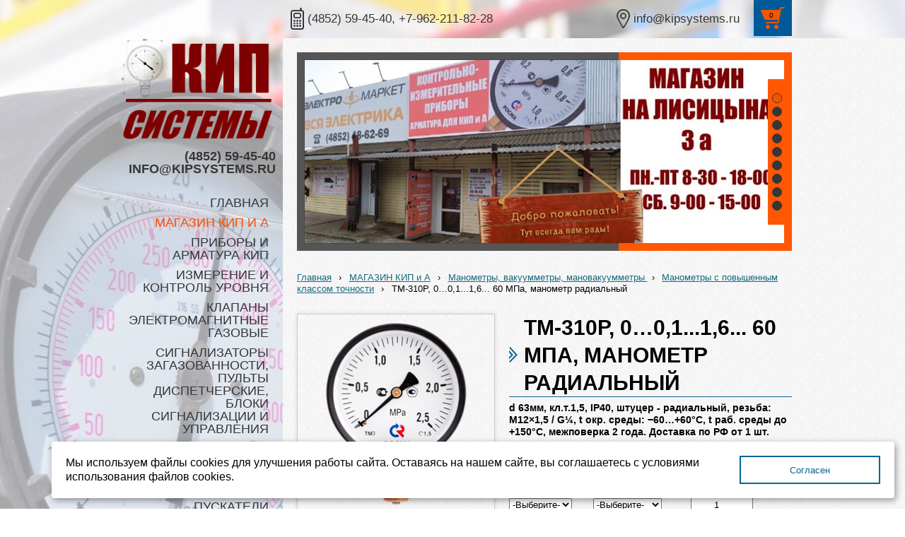

--- FILE ---
content_type: text/html; charset=utf-8
request_url: http://www.kipsystems.ru/magazin/manometry/manometry-s-povyshennym-klassom-tochnosti-1/manometry-rosma-tm-310-s-povyshennym-klassom-tochnosti-1/
body_size: 24781
content:


<!DOCTYPE html>

<html>
<head>
<meta charset="utf-8" name="viewport" content="maximum-scale=1" />
<title>Манометр ТМ 310 кл.т. 1.5 | Наличие! | Здесь! - Манометры / термометры  / датчики, регуляторы давления и температуры / сигнализаторы загазованности</title>
	<link rel="icon" href="/filestore/uploaded/favicon-637408912702195372.png" />
	<link rel="SHORTCUT ICON" href="/filestore/uploaded/favicon-637408912702195372.png" />


<link href="/DesignBundles/Main.css?d=92ad5b20-bbfd-4ca1-9283-d9ff8172e01d&v=patrjy153uRm8yd%2fOqnCndaM8j3quVstEUPVXNisDy4%3d" rel="stylesheet"/>
<link href="/DesignBundles/Additional.css?d=92ad5b20-bbfd-4ca1-9283-d9ff8172e01d&v=jzyRZ0%2btl%2fUHdkewxzyqiWE5Z9r4cn2Vj%2bppQMDYo6k%3d&f=17%2c21%2c22" rel="stylesheet"/>

	<meta name="description" content="ТМ310Р с классом точности 1,5 (в стандартном исполнении класс точности 2,5), диапазоны от 0 до 60 МПа. Манометры в наличии! Доставка по РФ от 1 шт. Отправляем Почтой России, транспортными компаниями, курьерскими службами." />
	<meta name="keywords" content="манометр технический показывающий, манометры Ярославль, манометр купить, манометр давления" />

<script src="https://yastatic.net/jquery/2.1.3/jquery.min.js"></script>
<script src="//code.jquery.com/jquery-migrate-1.2.1.min.js"></script>


	<link href="//fonts.googleapis.com/css?family=PT+Sans:400,700,400italic&subset=latin,cyrillic,cyrillic-ext" rel="stylesheet" type="text/css">

<link href="/Content/cookieuse.css" rel="stylesheet">

	
	<script type="application/ld+json">
		{"name":"ТМ-310Р, 0…0,1...1,6... 60 МПа, манометр радиальный","image":"/filestore/productPhotos/biggest/p_qdpim1lkaqei.png","offers":{"price":900.0000,"priceCurrency":"RUR","@type":"Offer"},"@context":"http://schema.org","@type":"Product"}
	</script>


<link href="/filestore/design/custom.css" rel="stylesheet" />

<!-- BEGIN JIVOSITE CODE {literal} -->
<script type='text/javascript'>
(function(){ var widget_id = 'Ft8zrX5iqM';var d=document;var w=window;function l(){
var s = document.createElement('script'); s.type = 'text/javascript'; s.async = true; s.src = '//code.jivosite.com/script/widget/'+widget_id; var ss = document.getElementsByTagName('script')[0]; ss.parentNode.insertBefore(s, ss);}if(d.readyState=='complete'){l();}else{if(w.attachEvent){w.attachEvent('onload',l);}else{w.addEventListener('load',l,false);}}})();</script>
<!-- {/literal} END JIVOSITE CODE -->


<script type="text/javascript">
jQuery(document).ready(function($){
	$('<style>'+
		'.scrollTop{ display:none; z-index:9999; position:fixed;'+
			'bottom:20px; left:50%; width:75px; height:75px;'+
			'background:url(http://kipsystems.ru/filestore/up-arrow-circle-select-orange3.png) 0 0 no-repeat; }' +
		'.scrollTop:hover{ background-position:0 -133px;}'
	+'</style>').appendTo('body');
	var
	speed = 1250,
	$scrollTop = $('<a href="#" class="scrollTop">').appendTo('body');		
	$scrollTop.click(function(e){
		e.preventDefault();
		$( 'html:not(:animated),body:not(:animated)' ).animate({ scrollTop: 0}, speed );
	});
 
	//появление
	function show_scrollTop(){
		( $(window).scrollTop() > 330 ) ? $scrollTop.fadeIn(700) : $scrollTop.fadeOut(700);
	}
	$(window).scroll( function(){ show_scrollTop(); } );
	show_scrollTop();
});
</script>


</head>

<body class="adjust-content hasshoppingcart hassidecolumn">
	<div class="background-0">
		<div class="background-1">
			<div class="background-2">
				<div class="top-controls minusviewport">
					<div class="top-controls-inner">
						<div class="top-control-shoping-cart">	<div id="shopping-cart">
		<div id="shopping-cart-summary" data-bind="template: {name: 'cart-template'}">
			Загружаю...
		</div>
	</div>
</div>
							<div class="top-control-phone"><span>(4852) 59-45-40, +7-962-211-82-28</span></div>

							<div class="top-control-address"><span>info@kipsystems.ru</span></div>
					    <div class="top-controls-inner-helper">&nbsp;</div>
					</div>
				</div>

				<div class="content">
					<div class="content-1">
						<div class="content-2">
							<div class="side-column">
									<div class="top-side-logo">
											<div id="logoImage" class="logoImage">
												<a href="/"><img src="/filestore/design/логотип new 10.03.png" style="width:220px;height:144px;" /></a>
											</div>
																					<div id="companyName" class="companyName">(4852) 59-45-40 info@kipsystems.ru</div>
									</div>
								<nav class="navigation" data-navoptions='{ "options" : {"animation": { "height": "show" }, "speed": "fast" }, "submenuPosition" : "horizontal-center" }'>
									<div class="navigation-1">
										<div class="navigation-2">
	<ul class="sf-menu">
				<li class="level1 first">
			<em class="left"></em>
			<a href="/">
				<span>Главная</span>
			</a>
			<em class="right"></em>
		</li>
		<li class="level1 active haschildren">
			<em class="left"></em>
			<a href="/magazin/" class="activeLink">
				<span>МАГАЗИН КИП и А</span>
			</a>
			<em class="right"></em>
				<ul>
							<li class="level2 first active haschildren">
			<em class="left"></em>
			<a href="/magazin/manometry/" class="activeLink">
				<span>Манометры, вакуумметры, мановакуумметры </span>
			</a>
			<em class="right"></em>
				<ul>
							<li class="level3 first haschildren">
			<em class="left"></em>
			<a href="/magazin/manometry/manometry-vibroustoichivye-3/">
				<span>Манометры виброустойчивые</span>
			</a>
			<em class="right"></em>
				<ul>
							<li class="level4 first">
			<em class="left"></em>
			<a href="/magazin/manometry/manometry-vibroustoichivye-3/manometry-s-diametrom-korpusa-40-50-63-mm-1/">
				<span>Манометры с диаметром корпуса 40 / 50 / 63 мм</span>
			</a>
			<em class="right"></em>
		</li>
		<li class="level4 last">
			<em class="left"></em>
			<a href="/magazin/manometry/manometry-vibroustoichivye-3/manometry-s-diametrom-korpusa-100-150-160-mm-1/">
				<span>Манометры с диаметром корпуса 100 / 150 / 160 мм</span>
			</a>
			<em class="right"></em>
		</li>

				</ul>
		</li>
		<li class="level3">
			<em class="left"></em>
			<a href="/magazin/manometry/manometry-gazovye-nizkogo-davlenija/">
				<span>Манометры газовые низкого давления</span>
			</a>
			<em class="right"></em>
		</li>
		<li class="level3">
			<em class="left"></em>
			<a href="/magazin/manometry/manometry-vysokix-davlenii-do-16-25-40-60-100-160-250-mpa/">
				<span>Манометры высоких давлений до 16/ 25/ 40/ 60/ 100/ 160/ 250 МПа</span>
			</a>
			<em class="right"></em>
		</li>
		<li class="level3">
			<em class="left"></em>
			<a href="/magazin/manometry/manometry-vysokix-temperatur/">
				<span>Манометры для высокотемпературных сред, до +300 С</span>
			</a>
			<em class="right"></em>
		</li>
		<li class="level3 haschildren">
			<em class="left"></em>
			<a href="/magazin/manometry/jelektrokontaktnye-manometry-1/">
				<span>Манометры электроконтактные технические / виброустойчивые / взрывозащищенные</span>
			</a>
			<em class="right"></em>
				<ul>
							<li class="level4 first">
			<em class="left"></em>
			<a href="/magazin/manometry/jelektrokontaktnye-manometry-1/manometry-jelektrokontaktnye-texnicheskie/">
				<span>Манометры электроконтактные технические</span>
			</a>
			<em class="right"></em>
		</li>
		<li class="level4 last">
			<em class="left"></em>
			<a href="/magazin/manometry/jelektrokontaktnye-manometry-1/manometry-jelektrokontaktnye-vibroustoichivye/">
				<span>Манометры электроконтактные виброустойчивые</span>
			</a>
			<em class="right"></em>
		</li>

				</ul>
		</li>
		<li class="level3 haschildren">
			<em class="left"></em>
			<a href="/magazin/manometry/manometry-texnicheskie-standartnoe-ispolnenie/">
				<span>Манометры технические (стандартное исполнение)</span>
			</a>
			<em class="right"></em>
				<ul>
							<li class="level4 first">
			<em class="left"></em>
			<a href="/magazin/manometry/manometry-texnicheskie-standartnoe-ispolnenie/manometry-s-diametrom-korpusa-40-50-63-mm/">
				<span>Манометры с диаметром корпуса 40 / 50 / 63 мм</span>
			</a>
			<em class="right"></em>
		</li>
		<li class="level4 last">
			<em class="left"></em>
			<a href="/magazin/manometry/manometry-texnicheskie-standartnoe-ispolnenie/manometry-s-diametrom-korpusa-100-150-160-mm/">
				<span>Манометры с диаметром корпуса 100 / 150 / 160 мм</span>
			</a>
			<em class="right"></em>
		</li>

				</ul>
		</li>
		<li class="level3">
			<em class="left"></em>
			<a href="/magazin/manometry/manometry-tochnyx-izmerenii-4/">
				<span>Манометры точных измерений</span>
			</a>
			<em class="right"></em>
		</li>
		<li class="level3">
			<em class="left"></em>
			<a href="/magazin/manometry/manometry-vibroustoichivye-korrozionnostoikie-1/">
				<span>Манометры виброустойчивые коррозионностойкие</span>
			</a>
			<em class="right"></em>
		</li>
		<li class="level3">
			<em class="left"></em>
			<a href="/magazin/manometry/manometry-ammiachnye-freonovye/">
				<span>Манометры аммиачные / фреоновые</span>
			</a>
			<em class="right"></em>
		</li>
		<li class="level3 active">
			<em class="left"></em>
			<a href="/magazin/manometry/manometry-s-povyshennym-klassom-tochnosti-1/" class="activeLink">
				<span>Манометры с повышенным классом точности</span>
			</a>
			<em class="right"></em>
		</li>
		<li class="level3">
			<em class="left"></em>
			<a href="/magazin/manometry/manometry-zheleznodorozhnye/">
				<span>Манометры железнодорожные</span>
			</a>
			<em class="right"></em>
		</li>
		<li class="level3">
			<em class="left"></em>
			<a href="/magazin/manometry/termomanometry/">
				<span>Термоманометры</span>
			</a>
			<em class="right"></em>
		</li>
		<li class="level3">
			<em class="left"></em>
			<a href="/magazin/manometry/manometry-texnicheskie-s-povyshennym-ip/">
				<span>Манометры технические с повышенным IP</span>
			</a>
			<em class="right"></em>
		</li>
		<li class="level3">
			<em class="left"></em>
			<a href="/magazin/manometry/manometry-jelektrokontaktnye-vzryvozaxhixhennye/">
				<span>Манометры электроконтактные взрывозащищенные</span>
			</a>
			<em class="right"></em>
		</li>
		<li class="level3">
			<em class="left"></em>
			<a href="/magazin/manometry/manometry-s-tokovym-vyxodom/">
				<span>Манометры с токовым выходом</span>
			</a>
			<em class="right"></em>
		</li>
		<li class="level3">
			<em class="left"></em>
			<a href="/magazin/manometry/difmanometry/">
				<span>Дифманометры</span>
			</a>
			<em class="right"></em>
		</li>
		<li class="level3">
			<em class="left"></em>
			<a href="/magazin/manometry/manovakuummetry-dvuxtrubnye/">
				<span>Мановакуумметры двухтрубные МВ</span>
			</a>
			<em class="right"></em>
		</li>
		<li class="level3">
			<em class="left"></em>
			<a href="/magazin/manometry/manometry-dlja-pixhevoi-promyshlennosti-1/">
				<span>Манометры для пищевой промышленности</span>
			</a>
			<em class="right"></em>
		</li>
		<li class="level3">
			<em class="left"></em>
			<a href="/magazin/manometry/manometry-svarochnye-1/">
				<span>Манометры сварочные</span>
			</a>
			<em class="right"></em>
		</li>
		<li class="level3 last">
			<em class="left"></em>
			<a href="/magazin/manometry/manometry-sudovye/">
				<span>Манометры судовые</span>
			</a>
			<em class="right"></em>
		</li>

				</ul>
		</li>
		<li class="level2">
			<em class="left"></em>
			<a href="/magazin/datchiki-davlenija-datchiki-urovnja-jelektronnye-rele-davlenija-piezus/">
				<span>Датчики / реле давления / реле потока </span>
			</a>
			<em class="right"></em>
		</li>
		<li class="level2 haschildren">
			<em class="left"></em>
			<a href="/magazin/klapany-zaporno-regulirujuxhie/">
				<span>Регулирующие клапаны / Регуляторы  давления / Клапаны питания котлов / Регуляторы температуры</span>
			</a>
			<em class="right"></em>
				<ul>
							<li class="level3 first haschildren">
			<em class="left"></em>
			<a href="/magazin/klapany-zaporno-regulirujuxhie/klapany-regulirujuxhie/">
				<span>Клапаны регулирующие</span>
			</a>
			<em class="right"></em>
				<ul>
							<li class="level4 first">
			<em class="left"></em>
			<a href="/magazin/klapany-zaporno-regulirujuxhie/klapany-regulirujuxhie/klapany-regulirujuxhie-flancevye-zrk-25ch945p-25s945p-jeim-belimo-regada/">
				<span>Клапаны запорно-регулирующие фланцевые ЗРК (25ч945п чугун / 25с945п сталь), регулирующие РК (25ч945нж чугун / 25с945нж сталь) ЭИМ Belimo / Regada / МИЭП1 / МИЭП 2</span>
			</a>
			<em class="right"></em>
		</li>
		<li class="level4">
			<em class="left"></em>
			<a href="/magazin/klapany-zaporno-regulirujuxhie/klapany-regulirujuxhie/klapany-regulirujuxhie-rk-dlja-para-do-220-350-s/">
				<span>РК клапаны регулирующие фланцевые, t раб.среды до +150/ +220 / +350 С </span>
			</a>
			<em class="right"></em>
		</li>
		<li class="level4">
			<em class="left"></em>
			<a href="/magazin/klapany-zaporno-regulirujuxhie/klapany-regulirujuxhie/klapany-regulirujuxhie-dvuxsedelnye-rk-25ch940nzh/">
				<span>Клапаны регулирующие двухседельные РК (25ч940нж), Ру 1.6 МПа, Ду 100, 150</span>
			</a>
			<em class="right"></em>
		</li>
		<li class="level4 last">
			<em class="left"></em>
			<a href="/magazin/klapany-zaporno-regulirujuxhie/klapany-regulirujuxhie/regulirujuxhie-klapany-danfoss/">
				<span>Регулирующие клапаны Danfoss</span>
			</a>
			<em class="right"></em>
		</li>

				</ul>
		</li>
		<li class="level3">
			<em class="left"></em>
			<a href="/magazin/klapany-zaporno-regulirujuxhie/reguljatory-temperatury-prjamogo-deistvija/">
				<span>Регуляторы температуры прямого действия</span>
			</a>
			<em class="right"></em>
		</li>
		<li class="level3 last">
			<em class="left"></em>
			<a href="/magazin/klapany-zaporno-regulirujuxhie/reguljatory-davlenija-perepada-davlenija-rasxoda-perepuska/">
				<span>Регуляторы давления / перепада давления / расхода / перепуска</span>
			</a>
			<em class="right"></em>
		</li>

				</ul>
		</li>
		<li class="level2 haschildren">
			<em class="left"></em>
			<a href="/magazin/dopolnitelnoe-oborudovanie-dlja-priborov/">
				<span>Вспомогательная арматура и монтажные детали для КИП </span>
			</a>
			<em class="right"></em>
				<ul>
							<li class="level3 first">
			<em class="left"></em>
			<a href="/magazin/dopolnitelnoe-oborudovanie-dlja-priborov/prokladki-dlja-manometrov/">
				<span>Прокладки / шайбы из меди, фторопласта, паронита</span>
			</a>
			<em class="right"></em>
		</li>
		<li class="level3 haschildren">
			<em class="left"></em>
			<a href="/magazin/dopolnitelnoe-oborudovanie-dlja-priborov/krany-trexxodovye-dlja-manometrov/">
				<span>Краны для манометров</span>
			</a>
			<em class="right"></em>
				<ul>
							<li class="level4 first">
			<em class="left"></em>
			<a href="/magazin/dopolnitelnoe-oborudovanie-dlja-priborov/krany-trexxodovye-dlja-manometrov/krany-sharovye-dlja-manometrov/">
				<span>Краны шаровые для манометров</span>
			</a>
			<em class="right"></em>
		</li>
		<li class="level4 last">
			<em class="left"></em>
			<a href="/magazin/dopolnitelnoe-oborudovanie-dlja-priborov/krany-trexxodovye-dlja-manometrov/kran-sharovoi-kshtx-mn-dlja-vysokix-davlenii/">
				<span>Кран шаровой КШТХ Мн, Рn 1,6 - 25 МПа</span>
			</a>
			<em class="right"></em>
		</li>

				</ul>
		</li>
		<li class="level3 haschildren">
			<em class="left"></em>
			<a href="/magazin/dopolnitelnoe-oborudovanie-dlja-priborov/klapany-zapornye-igolchatye/">
				<span>Клапаны игольчатые </span>
			</a>
			<em class="right"></em>
				<ul>
							<li class="level4 first">
			<em class="left"></em>
			<a href="/magazin/dopolnitelnoe-oborudovanie-dlja-priborov/klapany-zapornye-igolchatye/klapany-kis/">
				<span>Клапаны КЗИС</span>
			</a>
			<em class="right"></em>
		</li>
		<li class="level4">
			<em class="left"></em>
			<a href="/magazin/dopolnitelnoe-oborudovanie-dlja-priborov/klapany-zapornye-igolchatye/klapany-kzim/">
				<span>Клапаны КЗИМ</span>
			</a>
			<em class="right"></em>
		</li>
		<li class="level4">
			<em class="left"></em>
			<a href="/magazin/dopolnitelnoe-oborudovanie-dlja-priborov/klapany-zapornye-igolchatye/klapany-kzit/">
				<span>Клапаны КЗИТ</span>
			</a>
			<em class="right"></em>
		</li>
		<li class="level4 last">
			<em class="left"></em>
			<a href="/magazin/dopolnitelnoe-oborudovanie-dlja-priborov/klapany-zapornye-igolchatye/klapany-igolchatye-rosma/">
				<span>Клапаны игольчатые Росма</span>
			</a>
			<em class="right"></em>
		</li>

				</ul>
		</li>
		<li class="level3">
			<em class="left"></em>
			<a href="/magazin/dopolnitelnoe-oborudovanie-dlja-priborov/klapannye-bloki-bkn/">
				<span>Клапанные блоки </span>
			</a>
			<em class="right"></em>
		</li>
		<li class="level3">
			<em class="left"></em>
			<a href="/magazin/dopolnitelnoe-oborudovanie-dlja-priborov/sodninenija-nippelnye-troiniki-privarnye-rezbovye/">
				<span>Соединения ниппельные НСВ / НСН</span>
			</a>
			<em class="right"></em>
		</li>
		<li class="level3">
			<em class="left"></em>
			<a href="/magazin/dopolnitelnoe-oborudovanie-dlja-priborov/trubka-petlevaja-trubka-perkinsa-otvody-sifonnye/">
				<span>Трубки отборных утройств</span>
			</a>
			<em class="right"></em>
		</li>
		<li class="level3">
			<em class="left"></em>
			<a href="/magazin/dopolnitelnoe-oborudovanie-dlja-priborov/bobyshki-1/">
				<span>Бобышки приварные БП / штуцеры приварные Шц</span>
			</a>
			<em class="right"></em>
		</li>
		<li class="level3">
			<em class="left"></em>
			<a href="/magazin/dopolnitelnoe-oborudovanie-dlja-priborov/membrannye-razdeliteli/">
				<span>Мембранные разделители</span>
			</a>
			<em class="right"></em>
		</li>
		<li class="level3">
			<em class="left"></em>
			<a href="/magazin/dopolnitelnoe-oborudovanie-dlja-priborov/dempfernye-ustroistva/">
				<span>Демпферные устройства</span>
			</a>
			<em class="right"></em>
		</li>
		<li class="level3 last">
			<em class="left"></em>
			<a href="/magazin/dopolnitelnoe-oborudovanie-dlja-priborov/rukava-soedinitelnye-kapilljarnye-linii/">
				<span>Рукава соединительные / капиллярные линии</span>
			</a>
			<em class="right"></em>
		</li>

				</ul>
		</li>
		<li class="level2 haschildren">
			<em class="left"></em>
			<a href="/magazin/termometry/">
				<span>Термометры технические / термопреобразователи / реле температуры</span>
			</a>
			<em class="right"></em>
				<ul>
							<li class="level3 first">
			<em class="left"></em>
			<a href="/magazin/termometry/temometry-rosma/">
				<span>Биметаллические термометры, стандартное исполнение</span>
			</a>
			<em class="right"></em>
		</li>
		<li class="level3">
			<em class="left"></em>
			<a href="/magazin/termometry/bimetallicheskie-termometry-korrozionnostoikie/">
				<span>Биметаллические термометры коррозионностойкие</span>
			</a>
			<em class="right"></em>
		</li>
		<li class="level3">
			<em class="left"></em>
			<a href="/magazin/termometry/korrozionnostoikie-s-jelektrokontaktnoi-pristavkoi-universalnoe-prisoedinenie/">
				<span>Коррозионностойкие электроконтактные термометры, −30…+50; 0…+60…160… 450, L штока до 300 мм (под заказ до 1600 мм).</span>
			</a>
			<em class="right"></em>
		</li>
		<li class="level3 haschildren">
			<em class="left"></em>
			<a href="/magazin/termometry/termometry-texnicheskie-stekljannye-ttzh-m/">
				<span>Термометры технические жидкостные (ртуть, керосин, метилкарбитол, толуол)</span>
			</a>
			<em class="right"></em>
				<ul>
							<li class="level4 first">
			<em class="left"></em>
			<a href="/magazin/termometry/termometry-texnicheskie-stekljannye-ttzh-m/termometry-rtutnye/">
				<span>Термометры ртутные</span>
			</a>
			<em class="right"></em>
		</li>
		<li class="level4 last">
			<em class="left"></em>
			<a href="/magazin/termometry/termometry-texnicheskie-stekljannye-ttzh-m/termometr-dlja-nefteproduktov/">
				<span>Термометры для нефтепродуктов</span>
			</a>
			<em class="right"></em>
		</li>

				</ul>
		</li>
		<li class="level3 last">
			<em class="left"></em>
			<a href="/magazin/termometry/termometry-iglovye-trubnye-nakladnye-dlja-xolodilnyx-ustavnovok/">
				<span>Термометры игловые / трубные накладные / для холодильных и вентиляционных систем</span>
			</a>
			<em class="right"></em>
		</li>

				</ul>
		</li>
		<li class="level2 haschildren">
			<em class="left"></em>
			<a href="/magazin/sistemy-avtomaticheskogo-kontrolja-zagazovannosti/">
				<span>Сейтрон / ЦИТ+ системы контроля загазованности / счетчики газовые / блоки управления /  </span>
			</a>
			<em class="right"></em>
				<ul>
							<li class="level3 first">
			<em class="left"></em>
			<a href="/magazin/sistemy-avtomaticheskogo-kontrolja-zagazovannosti/seitron-s-p-a-seitron-gazoanaliticheskoe-oborudovanie/">
				<span>&#171;Seitron S.p.A.&#187; (Сейтрон) - газоаналитическое оборудование.</span>
			</a>
			<em class="right"></em>
		</li>
		<li class="level3">
			<em class="left"></em>
			<a href="/magazin/sistemy-avtomaticheskogo-kontrolja-zagazovannosti/schetchik-gazovyi-sgci/">
				<span>Счетчик газовый СГЦИ</span>
			</a>
			<em class="right"></em>
		</li>
		<li class="level3 last">
			<em class="left"></em>
			<a href="/magazin/sistemy-avtomaticheskogo-kontrolja-zagazovannosti/sistemy-avtomaticheskogo-kontrolja-zagazovannosti-1/">
				<span>Системы автоматического контроля загазованности</span>
			</a>
			<em class="right"></em>
		</li>

				</ul>
		</li>
		<li class="level2 haschildren">
			<em class="left"></em>
			<a href="/magazin/klapany-dvuxpozicionnye-dvuxxodovye-jelektromagnitnye/">
				<span>Клапаны электромагнитные, вода/ воздух/ масло/ газ/ СУГ</span>
			</a>
			<em class="right"></em>
				<ul>
							<li class="level3 first last">
			<em class="left"></em>
			<a href="/magazin/klapany-dvuxpozicionnye-dvuxxodovye-jelektromagnitnye/na-prirodnyi-gaz-po-gost-5542-2014-parovuju-fazu-szhizhennogo-uglevodorodnogo-gaza-po-gost-r-52087-2018/">
				<span>На природный газ</span>
			</a>
			<em class="right"></em>
		</li>

				</ul>
		</li>
		<li class="level2 haschildren">
			<em class="left"></em>
			<a href="/magazin/gofrirovannye-nerzhavejuxhie-truby-hydrosta-hydrosta/">
				<span>Гофрированные нержавеющие трубы Hydrosta для воды / природного газа.</span>
			</a>
			<em class="right"></em>
				<ul>
							<li class="level3 first last">
			<em class="left"></em>
			<a href="/magazin/gofrirovannye-nerzhavejuxhie-truby-hydrosta-hydrosta/latunnye-fitingi/">
				<span>Латунные фитинги</span>
			</a>
			<em class="right"></em>
		</li>

				</ul>
		</li>
		<li class="level2 haschildren">
			<em class="left"></em>
			<a href="/magazin/krany-sharovye/">
				<span>Нержавеющая арматура</span>
			</a>
			<em class="right"></em>
				<ul>
							<li class="level3 first">
			<em class="left"></em>
			<a href="/magazin/krany-sharovye/krany-sharovye-nerzhavejuxhie-muftovye-flancevye/">
				<span>Краны шаровые нержавеющие муфтовые</span>
			</a>
			<em class="right"></em>
		</li>
		<li class="level3">
			<em class="left"></em>
			<a href="/magazin/krany-sharovye/krany-sharovye-nerzhavejuxhie-privarnye/">
				<span>Краны шаровые нержавеющие приварные</span>
			</a>
			<em class="right"></em>
		</li>
		<li class="level3 last">
			<em class="left"></em>
			<a href="/magazin/krany-sharovye/krany-sharovye-nerzhavejuxhie-flancevye/">
				<span>Краны шаровые нержавеющие фланцевые</span>
			</a>
			<em class="right"></em>
		</li>

				</ul>
		</li>
		<li class="level2">
			<em class="left"></em>
			<a href="/magazin/gigrometry-vit-v-yaroslavle/">
				<span>Гигрометры ВИТ / термогигрометры / влагомеры</span>
			</a>
			<em class="right"></em>
		</li>
		<li class="level2">
			<em class="left"></em>
			<a href="/magazin/vibrometry/">
				<span>Виброметры</span>
			</a>
			<em class="right"></em>
		</li>
		<li class="level2 last">
			<em class="left"></em>
			<a href="/magazin/teplovizory/">
				<span>Пирометры / Тепловизоры / Термометры контактные</span>
			</a>
			<em class="right"></em>
		</li>

				</ul>
		</li>
		<li class="level1 haschildren">
			<em class="left"></em>
			<a href="/pribory-kip/">
				<span>ПРИБОРЫ И АРМАТУРА КИП</span>
			</a>
			<em class="right"></em>
				<ul>
							<li class="level2 first haschildren">
			<em class="left"></em>
			<a href="/pribory-kip/manomettry/">
				<span>Манометры / измерители / индикаторы</span>
			</a>
			<em class="right"></em>
				<ul>
							<li class="level3 first">
			<em class="left"></em>
			<a href="/pribory-kip/manomettry/manometry-texnicheskie-jekonom-serii/">
				<span>Манометры технические эконом серии</span>
			</a>
			<em class="right"></em>
		</li>
		<li class="level3">
			<em class="left"></em>
			<a href="/pribory-kip/manomettry/manometry-texnicheskie-standartnogo-ispol/">
				<span>Манометр технический стандартного исполнения</span>
			</a>
			<em class="right"></em>
		</li>
		<li class="level3">
			<em class="left"></em>
			<a href="/pribory-kip/manomettry/manometr-texnicheskii-ip54/">
				<span>Манометр технический IP54</span>
			</a>
			<em class="right"></em>
		</li>
		<li class="level3">
			<em class="left"></em>
			<a href="/pribory-kip/manomettry/jekm/">
				<span>ЭКМ</span>
			</a>
			<em class="right"></em>
		</li>
		<li class="level3">
			<em class="left"></em>
			<a href="/pribory-kip/manomettry/manometr-/">
				<span>Специальные манометры для сверхвысоких давлений</span>
			</a>
			<em class="right"></em>
		</li>
		<li class="level3">
			<em class="left"></em>
			<a href="/pribory-kip/manomettry/manometry-dlja-vysokix-temperatur/">
				<span>Манометры для высоких температур</span>
			</a>
			<em class="right"></em>
		</li>
		<li class="level3">
			<em class="left"></em>
			<a href="/pribory-kip/manomettry/manometr--1/">
				<span>Манометры на сероводород</span>
			</a>
			<em class="right"></em>
		</li>
		<li class="level3">
			<em class="left"></em>
			<a href="/pribory-kip/manomettry/jekm-vibroustoichivye-suxoe-ispolnenie/">
				<span>ЭКМ виброустойчивые, сухое исполнение</span>
			</a>
			<em class="right"></em>
		</li>
		<li class="level3">
			<em class="left"></em>
			<a href="/pribory-kip/manomettry/svarochnye/">
				<span>Сварочные</span>
			</a>
			<em class="right"></em>
		</li>
		<li class="level3 last">
			<em class="left"></em>
			<a href="/pribory-kip/manomettry/jekm-korrozionnostoikie-vibroustoichivye-/">
				<span>ЭКМ коррозионностойкие виброустойчивые, с заполнением </span>
			</a>
			<em class="right"></em>
		</li>

				</ul>
		</li>
		<li class="level2 haschildren">
			<em class="left"></em>
			<a href="/pribory-kip/termometry/">
				<span>Термометры</span>
			</a>
			<em class="right"></em>
				<ul>
							<li class="level3 first">
			<em class="left"></em>
			<a href="/pribory-kip/termometry/termometr-bimetallicheskii-jekonom/">
				<span>Термометры биметаллические эконом</span>
			</a>
			<em class="right"></em>
		</li>
		<li class="level3">
			<em class="left"></em>
			<a href="/pribory-kip/termometry/korrozionnostoikii-rezbovoi-s-vyxodnym/">
				<span>Термометры коррозионностойкие, резьбовые с выходным сигналом</span>
			</a>
			<em class="right"></em>
		</li>
		<li class="level3">
			<em class="left"></em>
			<a href="/pribory-kip/termometry/termometr-bimetallicheskii-bez-rezbovoi-/">
				<span>Термометры биметаллические с гильзой (резьба на гильзе)</span>
			</a>
			<em class="right"></em>
		</li>
		<li class="level3">
			<em class="left"></em>
			<a href="/pribory-kip/termometry/termometr-bimetallicheskii-rezbovoi/">
				<span>Термометры биметаллические с резьбой на штоке</span>
			</a>
			<em class="right"></em>
		</li>
		<li class="level3">
			<em class="left"></em>
			<a href="/pribory-kip/termometry/termometr-korrozionnostoikii-universaln/">
				<span>Термометры коррозионностойкие универсальное расположение штока (поворотно-откидной корпус)</span>
			</a>
			<em class="right"></em>
		</li>
		<li class="level3 last haschildren">
			<em class="left"></em>
			<a href="/pribory-kip/termometry/termometry-tgp-tkp/">
				<span>Термометры ТГП, ТКП</span>
			</a>
			<em class="right"></em>
				<ul>
							<li class="level4 first">
			<em class="left"></em>
			<a href="/pribory-kip/termometry/termometry-tgp-tkp/tgp100/">
				<span> ТГП-100-М1 / ТКП-100-М1 / ТГП-100Эк-М1 / ТКП-100Эк-М1</span>
			</a>
			<em class="right"></em>
		</li>
		<li class="level4">
			<em class="left"></em>
			<a href="/pribory-kip/termometry/termometry-tgp-tkp/tgp-160sg-tkp-160sg/">
				<span>ТГП-160Сг, ТКП-160Сг термометры манометрические</span>
			</a>
			<em class="right"></em>
		</li>
		<li class="level4">
			<em class="left"></em>
			<a href="/pribory-kip/termometry/termometry-tgp-tkp/manometricheskii-termometr/">
				<span>Манометрические термометры ТКП-60/3М</span>
			</a>
			<em class="right"></em>
		</li>
		<li class="level4 last">
			<em class="left"></em>
			<a href="/pribory-kip/termometry/termometry-tgp-tkp/tgp-16sgv3t4--tkp-16sgv3t4-termometry-/">
				<span>ТГП-16СгВ3Т4 / ТКП-16СгВ3Т4 термометры манометрические взрывозащищенные</span>
			</a>
			<em class="right"></em>
		</li>

				</ul>
		</li>

				</ul>
		</li>
		<li class="level2 haschildren">
			<em class="left"></em>
			<a href="/pribory-kip/dopolnitelnoe-oborudovanie-dlja-montazha-/">
				<span>Дополнительное оборудование для монтажа приборов</span>
			</a>
			<em class="right"></em>
				<ul>
							<li class="level3 first">
			<em class="left"></em>
			<a href="/pribory-kip/dopolnitelnoe-oborudovanie-dlja-montazha-/trexxodovye-krany/">
				<span>Краны для манометров</span>
			</a>
			<em class="right"></em>
		</li>
		<li class="level3">
			<em class="left"></em>
			<a href="/pribory-kip/dopolnitelnoe-oborudovanie-dlja-montazha-/klapany-igolchatye/">
				<span>Клапаны игольчатые</span>
			</a>
			<em class="right"></em>
		</li>
		<li class="level3">
			<em class="left"></em>
			<a href="/pribory-kip/dopolnitelnoe-oborudovanie-dlja-montazha-/datchiki-davlenija-i-urovnja-piezus/">
				<span>Датчики и реле</span>
			</a>
			<em class="right"></em>
		</li>
		<li class="level3">
			<em class="left"></em>
			<a href="/pribory-kip/dopolnitelnoe-oborudovanie-dlja-montazha-/membrannye-razdeliteli-sred/">
				<span>Мембранные разделители сред</span>
			</a>
			<em class="right"></em>
		</li>
		<li class="level3">
			<em class="left"></em>
			<a href="/pribory-kip/dopolnitelnoe-oborudovanie-dlja-montazha-/otbornye-ustroistva-/">
				<span>Отборные устройства давления и закладные конструкции</span>
			</a>
			<em class="right"></em>
		</li>
		<li class="level3">
			<em class="left"></em>
			<a href="/pribory-kip/dopolnitelnoe-oborudovanie-dlja-montazha-/dempfirujuschie-ustroistva/">
				<span>Демпфирующие устройства</span>
			</a>
			<em class="right"></em>
		</li>
		<li class="level3">
			<em class="left"></em>
			<a href="/pribory-kip/dopolnitelnoe-oborudovanie-dlja-montazha-/zaschitnye-gilzy-opravy/">
				<span>Защитные гильзы, оправы</span>
			</a>
			<em class="right"></em>
		</li>
		<li class="level3">
			<em class="left"></em>
			<a href="/pribory-kip/dopolnitelnoe-oborudovanie-dlja-montazha-/otvody-oxladiteli/">
				<span>Отводы охладители</span>
			</a>
			<em class="right"></em>
		</li>
		<li class="level3">
			<em class="left"></em>
			<a href="/pribory-kip/dopolnitelnoe-oborudovanie-dlja-montazha-/ustroistvo-zaschity-manometrov-ot-peregruz/">
				<span>Устройство защиты манометров от перегрузки</span>
			</a>
			<em class="right"></em>
		</li>
		<li class="level3">
			<em class="left"></em>
			<a href="/pribory-kip/dopolnitelnoe-oborudovanie-dlja-montazha-/otvody-sifonnye-/">
				<span>Отвод сифонный (трубка Перкинса)</span>
			</a>
			<em class="right"></em>
		</li>
		<li class="level3">
			<em class="left"></em>
			<a href="/pribory-kip/dopolnitelnoe-oborudovanie-dlja-montazha-/perexodniki-rezbovye/">
				<span>Переходники для манометров</span>
			</a>
			<em class="right"></em>
		</li>
		<li class="level3">
			<em class="left"></em>
			<a href="/pribory-kip/dopolnitelnoe-oborudovanie-dlja-montazha-/trubnye-obzhimnye--rezbovye-fitingi/">
				<span>Трубные обжимные / резьбовые фитинги</span>
			</a>
			<em class="right"></em>
		</li>
		<li class="level3 last">
			<em class="left"></em>
			<a href="/pribory-kip/dopolnitelnoe-oborudovanie-dlja-montazha-/impulsnye-trubki-iz-nerzhavejuschei-stali/">
				<span>Импульсные трубки из нержавеющей стали</span>
			</a>
			<em class="right"></em>
		</li>

				</ul>
		</li>
		<li class="level2">
			<em class="left"></em>
			<a href="/pribory-kip/gigrometry-vit/">
				<span>Гигрометры ВИТ</span>
			</a>
			<em class="right"></em>
		</li>
		<li class="level2">
			<em class="left"></em>
			<a href="/pribory-kip/manovakuummetry-dvuxtrubnye/">
				<span>Мановакуумметры двухтрубные</span>
			</a>
			<em class="right"></em>
		</li>
		<li class="level2 last haschildren">
			<em class="left"></em>
			<a href="/pribory-kip/manometry-manoterm-pribor/">
				<span>Манометры Манотерм прибор</span>
			</a>
			<em class="right"></em>
				<ul>
							<li class="level3 first">
			<em class="left"></em>
			<a href="/pribory-kip/manometry-manoterm-pribor/manometry-promyshlennye-s-/">
				<span>Манометры промышленные с трубчатой пружиной</span>
			</a>
			<em class="right"></em>
		</li>
		<li class="level3">
			<em class="left"></em>
			<a href="/pribory-kip/manometry-manoterm-pribor/obrazcovye-manometry/">
				<span>Образцовые манометры</span>
			</a>
			<em class="right"></em>
		</li>
		<li class="level3">
			<em class="left"></em>
			<a href="/pribory-kip/manometry-manoterm-pribor/manometry-promyshlennye-s-gorizontalnoi-/">
				<span>Манометры промышленные с горизонтальной пластинчатой пружиной</span>
			</a>
			<em class="right"></em>
		</li>
		<li class="level3">
			<em class="left"></em>
			<a href="/pribory-kip/manometry-manoterm-pribor/manometry-promyshlennye-s-vertikalnoi-pl/">
				<span>Манометры промышленные с вертикальной пластинчатой пружиной	</span>
			</a>
			<em class="right"></em>
		</li>
		<li class="level3">
			<em class="left"></em>
			<a href="/pribory-kip/manometry-manoterm-pribor/dvoinye-differencialnye-manometry-i-ma/">
				<span>Двойные, дифференциальные манометры и манометры абсолютного давления	</span>
			</a>
			<em class="right"></em>
		</li>
		<li class="level3 last">
			<em class="left"></em>
			<a href="/pribory-kip/manometry-manoterm-pribor/naporomery-membrannye-tjagomery-tjagonap/">
				<span>Напоромеры мембранные, тягомеры, тягонапоромеры	</span>
			</a>
			<em class="right"></em>
		</li>

				</ul>
		</li>

				</ul>
		</li>
		<li class="level1 haschildren">
			<em class="left"></em>
			<a href="/izmerenie-i-kontrol-urovnja/">
				<span>Измерение и контроль уровня</span>
			</a>
			<em class="right"></em>
				<ul>
							<li class="level2 first haschildren">
			<em class="left"></em>
			<a href="/izmerenie-i-kontrol-urovnja/urovnemery/">
				<span>Сигнализаторы и датчики-реле уровня</span>
			</a>
			<em class="right"></em>
				<ul>
							<li class="level3 first">
			<em class="left"></em>
			<a href="/izmerenie-i-kontrol-urovnja/urovnemery/singnalizator-urovnja-ultrazvukovoi-rizu/">
				<span>Сигнализатор уровня ультразвуковой Ризур-900</span>
			</a>
			<em class="right"></em>
		</li>
		<li class="level3">
			<em class="left"></em>
			<a href="/izmerenie-i-kontrol-urovnja/urovnemery/datchik-rele-urovnja-rizur-100-emkostnoi/">
				<span>Датчик-реле уровня РИЗУР-100 емкостной</span>
			</a>
			<em class="right"></em>
		</li>
		<li class="level3">
			<em class="left"></em>
			<a href="/izmerenie-i-kontrol-urovnja/urovnemery/signalizator-urovnja-i-potoka-rizur-200-t/">
				<span>Сигнализатор уровня и потока РИЗУР-200 термодифференциальный</span>
			</a>
			<em class="right"></em>
		</li>
		<li class="level3">
			<em class="left"></em>
			<a href="/izmerenie-i-kontrol-urovnja/urovnemery/signalizator-urovnja-rizur-300-konduktome/">
				<span>Сигнализатор уровня РИЗУР-300 кондуктометрический</span>
			</a>
			<em class="right"></em>
		</li>
		<li class="level3">
			<em class="left"></em>
			<a href="/izmerenie-i-kontrol-urovnja/urovnemery/vibracionnyi-signalizator-urovnja-rizur-5/">
				<span>Вибрационный сигнализатор уровня РИЗУР-500</span>
			</a>
			<em class="right"></em>
		</li>
		<li class="level3">
			<em class="left"></em>
			<a href="/izmerenie-i-kontrol-urovnja/urovnemery/signalizator-urovnja-pontonnyi-buikovyi/">
				<span>Сигнализатор уровня понтонный (буйковый) РИЗУР-М-П(Б)</span>
			</a>
			<em class="right"></em>
		</li>
		<li class="level3">
			<em class="left"></em>
			<a href="/izmerenie-i-kontrol-urovnja/urovnemery/signalizator-urovnja-magnitnyi-poplavkovy/">
				<span>Сигнализатор уровня магнитный поплавковый РИЗУР‑М‑В вертикальный</span>
			</a>
			<em class="right"></em>
		</li>
		<li class="level3">
			<em class="left"></em>
			<a href="/izmerenie-i-kontrol-urovnja/urovnemery/signalizator-urovnja-magnitnyi-poplavkovy-1/">
				<span>Сигнализатор уровня магнитный поплавковый РИЗУР‑М‑Г горизонтальный</span>
			</a>
			<em class="right"></em>
		</li>
		<li class="level3 last">
			<em class="left"></em>
			<a href="/izmerenie-i-kontrol-urovnja/urovnemery/datchik-rele-urovnja-zhidkosti-rizur-dru-1p/">
				<span>Датчик-реле уровня жидкости РИЗУР ДРУ-1ПМ</span>
			</a>
			<em class="right"></em>
		</li>

				</ul>
		</li>
		<li class="level2 haschildren">
			<em class="left"></em>
			<a href="/izmerenie-i-kontrol-urovnja/urovnemery-1/">
				<span>Уровнемеры</span>
			</a>
			<em class="right"></em>
				<ul>
							<li class="level3 first">
			<em class="left"></em>
			<a href="/izmerenie-i-kontrol-urovnja/urovnemery-1/urovnemer-mikrovolnovoi-refleks-radarny/">
				<span>Уровнемер микроволновой (рефлекс-радарный) РИЗУР-1300</span>
			</a>
			<em class="right"></em>
		</li>
		<li class="level3">
			<em class="left"></em>
			<a href="/izmerenie-i-kontrol-urovnja/urovnemery-1/urovnemer-beskontaktnyi-radarnyi-rizur-2/">
				<span>Уровнемер бесконтактный радарный РИЗУР-2030</span>
			</a>
			<em class="right"></em>
		</li>
		<li class="level3">
			<em class="left"></em>
			<a href="/izmerenie-i-kontrol-urovnja/urovnemery-1/urovnemer-beskontaktnyi-ultrazvukovoi-r/">
				<span>Уровнемер бесконтактный ультразвуковой РИЗУР-2090</span>
			</a>
			<em class="right"></em>
		</li>
		<li class="level3">
			<em class="left"></em>
			<a href="/izmerenie-i-kontrol-urovnja/urovnemery-1/urovnemer-poplavkovyi-rizurnmt-g-gerkon/">
				<span>Уровнемер поплавковый РИЗУР‑НМТ-Г герконовый</span>
			</a>
			<em class="right"></em>
		</li>
		<li class="level3 last">
			<em class="left"></em>
			<a href="/izmerenie-i-kontrol-urovnja/urovnemery-1/urovnemer-poplavkovyi-rizurnmt-m-magnit/">
				<span>Уровнемер поплавковый РИЗУР‑НМТ-М магнитострикционный</span>
			</a>
			<em class="right"></em>
		</li>

				</ul>
		</li>
		<li class="level2">
			<em class="left"></em>
			<a href="/izmerenie-i-kontrol-urovnja/baipasnye-ukazateli-indikatory-urovnja/">
				<span>Байпасные указатели-индикаторы уровня</span>
			</a>
			<em class="right"></em>
		</li>
		<li class="level2 last">
			<em class="left"></em>
			<a href="/izmerenie-i-kontrol-urovnja/pogruzhnye-datchiki-urovnja/">
				<span>Погружные датчики уровня</span>
			</a>
			<em class="right"></em>
		</li>

				</ul>
		</li>
		<li class="level1 haschildren">
			<em class="left"></em>
			<a href="/klapany-jelektromagnitnye-gazovye/">
				<span>Клапаны электромагнитные газовые</span>
			</a>
			<em class="right"></em>
				<ul>
							<li class="level2 first">
			<em class="left"></em>
			<a href="/klapany-jelektromagnitnye-gazovye/klapany-jelektromagnitnye-kmg-no-nz/">
				<span>Клапаны электромагнитные КМГ НЗ</span>
			</a>
			<em class="right"></em>
		</li>
		<li class="level2">
			<em class="left"></em>
			<a href="/klapany-jelektromagnitnye-gazovye/klapany-gazovye-kmg-trexpozicionnye/">
				<span>Клапаны газовые КМГ трехпозиционные</span>
			</a>
			<em class="right"></em>
		</li>
		<li class="level2">
			<em class="left"></em>
			<a href="/klapany-jelektromagnitnye-gazovye/klapany-gazovye-kmg-s-ruchnym-vzvodom-/">
				<span>Клапаны газовые КМГ с ручным взводом </span>
			</a>
			<em class="right"></em>
		</li>
		<li class="level2 last">
			<em class="left"></em>
			<a href="/klapany-jelektromagnitnye-gazovye/klapany-gazovye-kmg-normalno-otkrytye/">
				<span>Клапаны газовые КМГ нормально открытые</span>
			</a>
			<em class="right"></em>
		</li>

				</ul>
		</li>
		<li class="level1 haschildren">
			<em class="left"></em>
			<a href="/signalizatory-zagazovannosti-pulty-dis/">
				<span>Сигнализаторы загазованности, пульты диспетчерские, блоки сигнализации и управления</span>
			</a>
			<em class="right"></em>
				<ul>
							<li class="level2 first">
			<em class="left"></em>
			<a href="/signalizatory-zagazovannosti-pulty-dis/pkg100-so2--nh3-promyshlennyi-datchik-pr/">
				<span>ПКГ100-СО2 / NH3 промышленный датчик (преобразователь) концентрации углекислого газа и аммиака в воз</span>
			</a>
			<em class="right"></em>
		</li>
		<li class="level2 last">
			<em class="left"></em>
			<a href="/signalizatory-zagazovannosti-pulty-dis/dz-1-sn4-signalizatory-detektor-zagazo/">
				<span>ДЗ-1-СН4 сигнализаторы (детектор) загазованности метана</span>
			</a>
			<em class="right"></em>
		</li>

				</ul>
		</li>
		<li class="level1 haschildren">
			<em class="left"></em>
			<a href="/klapany-zaporno-regulirujuschie/">
				<span>Регулирующая арматура</span>
			</a>
			<em class="right"></em>
				<ul>
							<li class="level2 first">
			<em class="left"></em>
			<a href="/klapany-zaporno-regulirujuschie/klapany-pitanija-kotlov-s-jelektroprivodom/">
				<span>Клапаны питания котлов КРП-50Мэ / КРП-50Мд / КРП-50М</span>
			</a>
			<em class="right"></em>
		</li>
		<li class="level2">
			<em class="left"></em>
			<a href="/klapany-zaporno-regulirujuschie/klapany-zaporno-regulirujuschie-s-pnevmatich/">
				<span>Клапаны запорно-регулирующие с пневматическим мембранным приводом МИМ</span>
			</a>
			<em class="right"></em>
		</li>
		<li class="level2 haschildren">
			<em class="left"></em>
			<a href="/klapany-zaporno-regulirujuschie/reguljatory-davlenija-perepada-davlenija/">
				<span>Регуляторы давления, перепада давления</span>
			</a>
			<em class="right"></em>
				<ul>
							<li class="level3 first">
			<em class="left"></em>
			<a href="/klapany-zaporno-regulirujuschie/reguljatory-davlenija-perepada-davlenija/reguljator-davlenija-posle-sebja/">
				<span>Регулятор давления &#171;после себя&#187;</span>
			</a>
			<em class="right"></em>
		</li>
		<li class="level3">
			<em class="left"></em>
			<a href="/klapany-zaporno-regulirujuschie/reguljatory-davlenija-perepada-davlenija/reguljator-davlenija-posle-sebja-dlja-nasy/">
				<span>Регулятор давления &#171;после себя&#187; для насыщенного и перегретого пара</span>
			</a>
			<em class="right"></em>
		</li>
		<li class="level3">
			<em class="left"></em>
			<a href="/klapany-zaporno-regulirujuschie/reguljatory-davlenija-perepada-davlenija/reguljatory-perepada-davlenija/">
				<span>Регуляторы перепада давления</span>
			</a>
			<em class="right"></em>
		</li>
		<li class="level3">
			<em class="left"></em>
			<a href="/klapany-zaporno-regulirujuschie/reguljatory-davlenija-perepada-davlenija/reguljator-davlenija-do-sebja/">
				<span>Регулятор давления &#171;до себя&#187;</span>
			</a>
			<em class="right"></em>
		</li>
		<li class="level3">
			<em class="left"></em>
			<a href="/klapany-zaporno-regulirujuschie/reguljatory-davlenija-perepada-davlenija/reguljatory-perepuska/">
				<span>Регуляторы перепуска</span>
			</a>
			<em class="right"></em>
		</li>
		<li class="level3 last">
			<em class="left"></em>
			<a href="/klapany-zaporno-regulirujuschie/reguljatory-davlenija-perepada-davlenija/reguljatory-davlenija-rd-3m/">
				<span>Регуляторы давления РД-3М</span>
			</a>
			<em class="right"></em>
		</li>

				</ul>
		</li>
		<li class="level2">
			<em class="left"></em>
			<a href="/klapany-zaporno-regulirujuschie/reguljatory-rasxoda/">
				<span>Регуляторы расхода</span>
			</a>
			<em class="right"></em>
		</li>
		<li class="level2">
			<em class="left"></em>
			<a href="/klapany-zaporno-regulirujuschie/membrannye-ispolnitelnye-mexanizmy-dlja-/">
				<span>Мембранные исполнительные механизмы для управления запорной и регулирующей арматурой</span>
			</a>
			<em class="right"></em>
		</li>
		<li class="level2 last">
			<em class="left"></em>
			<a href="/klapany-zaporno-regulirujuschie/pozicionery-smart/">
				<span>Позиционеры SMART</span>
			</a>
			<em class="right"></em>
		</li>

				</ul>
		</li>
		<li class="level1">
			<em class="left"></em>
			<a href="/chastotnye-preobrazovateli-i-plavnye-pusk/">
				<span>Преобразователи частоты и плавные пускатели</span>
			</a>
			<em class="right"></em>
		</li>
		<li class="level1 haschildren">
			<em class="left"></em>
			<a href="/zavody-partnery/">
				<span>Заводы партнеры</span>
			</a>
			<em class="right"></em>
				<ul>
							<li class="level2 first">
			<em class="left"></em>
			<a href="/zavody-partnery/oao-manotom/">
				<span>ОАО &quot;МАНОТОМЬ&quot;</span>
			</a>
			<em class="right"></em>
		</li>
		<li class="level2">
			<em class="left"></em>
			<a href="/zavody-partnery/npo-jumas/">
				<span>НПО ЮМАС</span>
			</a>
			<em class="right"></em>
		</li>
		<li class="level2">
			<em class="left"></em>
			<a href="/zavody-partnery/ao-po-fiztex/">
				<span>АО ПО Физтех</span>
			</a>
			<em class="right"></em>
		</li>
		<li class="level2">
			<em class="left"></em>
			<a href="/zavody-partnery/zao-rosma/">
				<span>ЗАО РОСМА</span>
			</a>
			<em class="right"></em>
		</li>
		<li class="level2">
			<em class="left"></em>
			<a href="/zavody-partnery/ooo-nauchno-proizvodstvennoe-predprijatie/">
				<span>ООО &#171;Научно-производственное предприятие &#171;Эталон Энерго&#187; </span>
			</a>
			<em class="right"></em>
		</li>
		<li class="level2">
			<em class="left"></em>
			<a href="/zavody-partnery/manotherm-beierfeld-gmbh/">
				<span>MANOTHERM Beierfeld GmbH</span>
			</a>
			<em class="right"></em>
		</li>
		<li class="level2">
			<em class="left"></em>
			<a href="/zavody-partnery/pao-saranskii-priborostroitelnyi-zavod/">
				<span>ПАО &#171;Саранский приборостроительный завод&#187;</span>
			</a>
			<em class="right"></em>
		</li>
		<li class="level2 last">
			<em class="left"></em>
			<a href="/zavody-partnery/ao-jenergotexnomash/">
				<span>АО Энерготехномаш</span>
			</a>
			<em class="right"></em>
		</li>

				</ul>
		</li>
		<li class="level1">
			<em class="left"></em>
			<a href="/nash-magazin/">
				<span>НАШ МАГАЗИН</span>
			</a>
			<em class="right"></em>
		</li>
		<li class="level1">
			<em class="left"></em>
			<a href="/kontakty/">
				<span>Контакты</span>
			</a>
			<em class="right"></em>
		</li>
		<li class="level1">
			<em class="left"></em>
			<a href="/referencii/">
				<span>РЕФЕРЕНЦИИ</span>
			</a>
			<em class="right"></em>
		</li>
		<li class="level1 last">
			<em class="left"></em>
			<a href="/oplata-i-dostavka/">
				<span>Оплата и доставка</span>
			</a>
			<em class="right"></em>
		</li>

	</ul>


										</div>
									</div>
								</nav>
								<div class="top-controls-login">

								</div>
								<div class="side-column-content">
									<div class="side-column-content-bg">&nbsp;</div>
									<div class="side-column-content-inner">
										

											<div class="side-column-group sc-news phototop">
			<div class="block-title">
				<div class="block-title-inner">
					<div class="block-title-inner-1">
						Последние новости
					</div>
				</div>
			</div>
		<ul>
				<li class="news-item clearfix">
							<div class="news-photo">
								<a href="/novosti/169/" style="background: url('/filestore/uploaded/60 кпа_250_grid220.jpg') no-repeat center center; height: 160px;"></a>
							</div>
					

					
					<div class="news-description ">
						<div class="date">30.09.2025</div>

					    <a href="/novosti/169/" class="news-title">Манометры ТМ-510Р.00(0-60/ 100 кПа)кл.т.1,5, М20*1,5/ G1/2 в наличии</a>
					</div>
				</li>
				<li class="news-item clearfix">
							<div class="news-photo">
								<a href="/novosti/167/" style="background: url('/filestore/uploaded/Безымянный_709_grid220.jpg') no-repeat center center; height: 160px;"></a>
							</div>
					

					
					<div class="news-description ">
						<div class="date">17.03.2025</div>

					    <a href="/novosti/167/" class="news-title">Представляем клапаны соленоидные для холодильных систем</a>
					</div>
				</li>
				<li class="news-item clearfix">
							<div class="news-photo">
								<a href="/novosti/166/" style="background: url('/filestore/uploaded/1728124173448_388_grid220.jpg') no-repeat center center; height: 160px;"></a>
							</div>
					

					
					<div class="news-description ">
						<div class="date">05.10.2024</div>

					    <a href="/novosti/166/" class="news-title">Изготовление деталей из меди и алюминия по чертежам заказчика. Производство гибкой изолированной шины, гальваника, Изготовление медных прокладок большого диаметра для кожухотрубных теплообменных аппаратов</a>
					</div>
				</li>
				<li class="news-item clearfix">
							<div class="news-photo">
								<a href="/novosti/165/" style="background: url('/filestore/uploaded/1721981176361_573_grid220.jpg') no-repeat center center; height: 160px;"></a>
							</div>
					

					
					<div class="news-description ">
						<div class="date">26.07.2024</div>

					    <a href="/novosti/165/" class="news-title">Манометры ДМ2010СгУ2, мановакуумметры ДА2010СгУ2, вакуумметры ДВ2010СгУ2 во взрывозащищенном исполнение.</a>
					</div>
				</li>
				<li class="news-item clearfix">
							<div class="news-photo">
								<a href="/novosti/117/" style="background: url('/filestore/uploaded/mp3-uu2 1600 бар_710_grid220.jpg') no-repeat center center; height: 160px;"></a>
							</div>
					

					
					<div class="news-description ">
						<div class="date">05.08.2023</div>

					    <a href="/novosti/117/" class="news-title">Манометры МП3-УУ2 до 400/ 600/ 1000/ 1600 кгс/см2 в наличии!</a>
					</div>
				</li>
				<li class="news-item clearfix">
							<div class="news-photo">
								<a href="/novosti/162/" style="background: url('/filestore/uploaded/Сертификат парнера_536_grid220.jpg') no-repeat center center; height: 160px;"></a>
							</div>
					

					
					<div class="news-description ">
						<div class="date">28.12.2022</div>

					    <a href="/novosti/162/" class="news-title">&quot;КИП Системы&quot; официальный партнер ОАО &quot;Манотомь&quot;</a>
					</div>
				</li>
				<li class="news-item clearfix">
					

					
					<div class="news-description nophoto">
						<div class="date">08.11.2022</div>

					    <a href="/novosti/161/" class="news-title">Заменим импортные приборы на приборы производства РФ!</a>
					</div>
				</li>
				<li class="news-item clearfix">
							<div class="news-photo">
								<a href="/novosti/120/" style="background: url('/filestore/uploaded/DM8008 1600 kgf ip54 m20_654_grid220.jpg') no-repeat center center; height: 160px;"></a>
							</div>
					

					
					<div class="news-description ">
						<div class="date">15.06.2022</div>

					    <a href="/novosti/120/" class="news-title">Манометры виброустойчивые ДМ8008-1600 кгс/см2 в наличии</a>
					</div>
				</li>
				<li class="news-item clearfix">
							<div class="news-photo">
								<a href="/novosti/57/" style="background: url('/filestore/uploaded/vacuummetr dlay sinhronizacii_367_grid220.jpg') no-repeat center center; height: 160px;"></a>
							</div>
					

					
					<div class="news-description ">
						<div class="date">16.02.2022</div>

					    <a href="/novosti/57/" class="news-title">ВАКУУММЕТРЫ ТВ-310 для синхронизации карбюраторов мотоциклов. Доставка по РФ!</a>
					</div>
				</li>
				<li class="news-item clearfix">
							<div class="news-photo">
								<a href="/novosti/114/" style="background: url('/filestore/uploaded/ktsb_572_grid220.jpg') no-repeat center center; height: 160px;"></a>
							</div>
					

					
					<div class="news-description ">
						<div class="date">24.05.2021</div>

					    <a href="/novosti/114/" class="news-title">КОМПЛЕКТЫ ТЕРМОМЕТРОВ СОПРОТИВЛЕНИЯ КТС-Б В НАЛИЧИИ</a>
					</div>
				</li>
				<li class="news-item clearfix">
							<div class="news-photo">
								<a href="/novosti/112/" style="background: url('/filestore/uploaded/naporomery_787_grid220.jpg') no-repeat center center; height: 160px;"></a>
							</div>
					

					
					<div class="news-description ">
						<div class="date">13.04.2021</div>

					    <a href="/novosti/112/" class="news-title">Манометры низкого давления в наличии! Доставка по РФ!</a>
					</div>
				</li>
				<li class="news-item clearfix">
							<div class="news-photo">
								<a href="/novosti/113/" style="background: url('/filestore/uploaded/паронит_523_grid220.jpg') no-repeat center center; height: 160px;"></a>
							</div>
					

					
					<div class="news-description ">
						<div class="date">13.04.2021</div>

					    <a href="/novosti/113/" class="news-title">Прокладки для манометров из фторопласта / меди / фибры / паронита. Выгодно! Доставка по РФ!</a>
					</div>
				</li>
				<li class="news-item clearfix">
							<div class="news-photo">
								<a href="/novosti/110/" style="background: url('/filestore/uploaded/w52_98_grid220.png') no-repeat center center; height: 112px;"></a>
							</div>
					

					
					<div class="news-description ">
						<div class="date">28.11.2020</div>

					    <a href="/novosti/110/" class="news-title">Переходники с резьбами G1/8, G3/8, М10, материальное исполение Ст.20, 09Г2С, 12Х18Н10Т</a>
					</div>
				</li>
				<li class="news-item clearfix">
							<div class="news-photo">
								<a href="/novosti/88/" style="background: url('/filestore/uploaded/1,6MPa_546_full_grid220.jpg') no-repeat center center; height: 160px;"></a>
							</div>
					

					
					<div class="news-description ">
						<div class="date">21.07.2020</div>

					    <a href="/novosti/88/" class="news-title">В НАЛИЧИИ! Манометры для ЖКХ МП100М 0...0,6/ 1,0/ 1,6/ 2,5 МПа. </a>
					</div>
				</li>
				<li class="news-item clearfix">
							<div class="news-photo">
								<a href="/novosti/105/" style="background: url('/filestore/uploaded/bff7157b500f6541_184_grid220.png') no-repeat center center; height: 160px;"></a>
							</div>
					

					
					<div class="news-description ">
						<div class="date">20.07.2020</div>

					    <a href="/novosti/105/" class="news-title">В НАЛИЧИИ!!! Манометры ТМ510М2 (эконом серия) с диапазонами от 0 до 0,25 / 0,4 / 0,6 /  1,0 / 1,6 / 2,5 МПа. </a>
					</div>
				</li>
				<li class="news-item clearfix">
							<div class="news-photo">
								<a href="/novosti/104/" style="background: url('/filestore/uploaded/петлевые_641_grid220.jpg') no-repeat center center; height: 160px;"></a>
							</div>
					

					
					<div class="news-description ">
						<div class="date">30.06.2020</div>

					    <a href="/novosti/104/" class="news-title">В НАЛИЧИИ!!! Трубки отборного устройства давления - прямые петлевые, угловые петлевые, прямые без петли, угловые без петли, ст.20 - в налиичии. На отгрузку 1 день.</a>
					</div>
				</li>
				<li class="news-item clearfix">
							<div class="news-photo">
								<a href="/novosti/49/" style="background: url('/filestore/uploaded/17_1_500_grid220.jpg') no-repeat center center; height: 157px;"></a>
							</div>
					

					
					<div class="news-description ">
						<div class="date">02.03.2017</div>

					    <a href="/novosti/49/" class="news-title">Мы изготовим любой объем фундаментных болтов всех типов и размеров по ГОСТ и чертежам заказчика. Сжатые сроки и не менее сжатые цены гарантируем.</a>
					</div>
				</li>
		</ul>
	</div>


									</div>
								</div>
							</div>

							<div class="content-outer">
								<div class="content-bg">&nbsp;</div>
								<div class="content-inner">
									<div class="content-inner-2">
										<div class="slider-area">
											<div class="slider-area-1">
												<div class="slider-area-inner">
													<div class="slider-area-inner-1">
														<div class="slider-area-inner-2"><div class="redham-slider-outer"><ul class="redham-slider"><li><img alt="" src="/filestore/design/магазин_1.jpg" style="width: 678px; height: 259px;" title="" /></li><li style="display: none;"><img alt="" src="/filestore/design/магазин мано.jpg" style="width: 678px; height: 259px;" title="" /></li><li style="display: none;"><img alt="" src="/filestore/design/вентильные блоки_1.png" style="width: 678px; height: 259px;" title="" /></li><li style="display: none;"><img alt="" src="/filestore/design/signalizator zagazovannosti_1.jpg" style="width: 678px; height: 259px;" title="" /></li><li style="display: none;"><img alt="" src="/filestore/design/манотомь_4.jpg" style="width: 678px; height: 259px;" title="" /></li><li style="display: none;"><img alt="" src="/filestore/design/росма2_2.png" style="width: 678px; height: 259px;" title="" /></li><li style="display: none;"><img alt="" src="/filestore/design/этм слайд_2.jpg" style="width: 678px; height: 259px;" title="" /></li><li style="display: none;"><img alt="" src="/filestore/design/юмас_4.png" style="width: 678px; height: 259px;" title="" /></li><li style="display: none;"><img alt="" src="/filestore/design/Юмас мано_1.png" style="width: 678px; height: 259px;" title="" /></li></ul></div>
<script>	
	$(function(){
		var $slider = $('.redham-slider');

		if ($slider.find('li').length > 1) {								
			$slider.rhinoslider({
				effect: 'fade',
				autoPlay: true,
				showBullets: 'always',
				showControls: 'always',
				controlsPlayPause: false,
				controlsPrevNext: true,
				showTime: 8000
			});
		}
	});
</script></div>
													</div>
												</div>
											</div>
										</div>
										<div class="content-area">
												<div class="breadcrumbs-outer">
		<div id="breadcrumbs" class="breadcrumbs">
			<ul>
					<li class="first">
							<a href="/" class="first" title="Главная">Главная</a>
													<span class="arrow">&rsaquo;</span>
					</li>
					<li>
							<a href="/magazin/" title="МАГАЗИН КИП и А">МАГАЗИН КИП и А</a>
													<span class="arrow">&rsaquo;</span>
					</li>
					<li>
							<a href="/magazin/manometry/" title="Манометры, вакуумметры, мановакуумметры ">Манометры, вакуумметры, мановакуумметры </a>
													<span class="arrow">&rsaquo;</span>
					</li>
					<li>
							<a href="/magazin/manometry/manometry-s-povyshennym-klassom-tochnosti-1/" title="Манометры с повышенным классом точности">Манометры с повышенным классом точности</a>
													<span class="arrow">&rsaquo;</span>
					</li>
					<li class="last active">
							<span class="last active">ТМ-310Р, 0…0,1...1,6... 60 МПа, манометр радиальный</span>
											</li>
			</ul>
		</div>
	</div>

											

<div class="grid-paddings">



<div class='product-view-photosBelow hasimages'>
	<div class="clearfix">
		<div class="product-photos">
				<div class="main-photo">
					<a id="zoom-link" rel="">
						<img id="primaryImage" alt="ТМ-310Р, 0…0,1...1,6... 60 МПа, манометр радиальный" src="/filestore/productPhotos/biggest/p_qdpim1lkaqei.png" />
					</a>
				</div>

			<div id="altImages">
					<a href="/filestore/productPhotos/biggest/p_qdpim1lkaqei.png" data-image-info="{&quot;img&quot;:&quot;/filestore/productPhotos/width280/p_qdpim1lkaqei.png&quot;,&quot;mediumWidth&quot;:280,&quot;mediumHeight&quot;:280,&quot;fullWidth&quot;:600,&quot;fullHeight&quot;:600}" class="alt-image">
						<img alt="ТМ-310Р, 0…0,1...1,6... 60 МПа, манометр радиальный" src="/filestore/productPhotos/cartthumb/p_qdpim1lkaqei.png" />
					</a>
			</div>
		</div>

		<div class="product-details ko-product" data-id="fca97d94-042c-11e7-80de-000d3a217e30">
			
			<h1 class="product-title simple">ТМ-310Р, 0…0,1...1,6... 60 МПа, манометр радиальный</h1>
			
				<div class="additional-information">
					d 63мм, кл.т.1,5, IP40, штуцер - радиальный, резьба: М12&#215;1,5 / G&#188;, t окр. среды: −60…+60&#176;C, t раб. среды до +150&#176;C, межповерка 2 года. Доставка по РФ от 1 шт.
				</div>

			
				<div class="price-line">

					<span class="product-price">
						<span data-bind="html: price().toHtmlString()"><span class="amount">900</span><span class="currency">руб.</span> </span>
						<span class="product-price-extension">шт.</span>
					</span>
				</div>
            						
				<div class="product-options-quantity-block">
						<!-- ko foreach: options -->
						<div class="product-option">
							<label>
								<span class="product-option-title" data-bind="text: name"></span><br />
								<select data-bind="options: values, value: selectedValue, optionsText: 'name', optionsCaption: '-Выберите-', optionsAfterRender: setOptionValueEnable"></select>
							</label>
						</div>
						<!-- /ko -->
					
						<div class="quantity-block">
							<label>
								<span class="quantity-label">Количество</span><br />
								<input type="number" min="1" max="1000000" data-bind="value: addQuantity" />
							</label>
						</div>
				</div>

				<span class="add-to-cart-block">
					<a class="commerce-btn" data-bind="click: addToCart" href="#"><span class="add-to-cart-icon"></span><span class="add-to-cart-text">Купить</span></a>
				</span>
	<div class="item-bought-tooltip" style="display: none;" data-bind="visible: successfullyAdded">
		<div class="item-bought-tooltip-inner">
			<span class="item-bought-tooltip-icon"></span>
			<span class="item-bought-tooltip-title">
				Товар добавлен в корзину
			</span>
		</div>
						
		<div class="item-bought-tooltip-total">
			Общее количество этого товара: <span data-bind="text: quantity"></span>
		</div>
		
		<a class="commerce-btn" href="/shoppingcart/?returnUrl=%2Fmagazin%2Fmanometry%2Fmanometry-s-povyshennym-klassom-tochnosti-1%2Fmanometry-rosma-tm-310-s-povyshennym-klassom-tochnosti-1%2F">Оформить заказ</a>
						
		<label class="close"><input type="checkbox" data-bind="checked: successfullyAdded"/></label>
	</div>
		</div>
	</div>

	<div class="product-full-details">
		<ul class="tabs"></ul>

			<div class="section">
				<h3 class="title">Подробное описание</h3>
				<div class="section-content">
					<p><span style="font-size:16px;">Манометры ТМ 310 стандартного исполнения имеют класс точности 2,5.</span></p>

<p><a href="/filestore/%d1%82%d0%b5%d1%85%d0%bd%d0%b8%d1%87%d0%b5%d1%81%d0%ba%d0%b8%d0%b5.png" target="_blank" title="ТМ310, ТМ510 маномтеры Росма с повышенным классом точности"><strong><span style="font-family:verdana,geneva,sans-serif;"><span style="font-size: 16px;">Чертеж манометров.</span></span></strong></a></p>
				</div>
			</div>

				<div class="section">

					<h3 class="title">Тех.характеристики</h3>

					<div class="section-content">
							<div class="product-parameter">
								<span class="title-block">
									<span class="title">Диаметр корпуса</span>
								</span>
								<span class="value-block">
									<span class="value">63
											<span class="measure-unit"></span>
									</span>
								</span>
							</div>
							<div class="product-parameter">
								<span class="title-block">
									<span class="title">Класс точности</span>
								</span>
								<span class="value-block">
									<span class="value">1,5
									</span>
								</span>
							</div>
							<div class="product-parameter">
								<span class="title-block">
									<span class="title">Пределы измерений, МПа</span>
								</span>
								<span class="value-block">
									<span class="value">0…0,1 / 0,25 / 0,4 / 0,6 / 1 / 1,6 / 2,5 / 4 / 6 / 10 / 25 / 40 / 60
									</span>
								</span>
							</div>
							<div class="product-parameter">
								<span class="title-block">
									<span class="title">Резьба</span>
								</span>
								<span class="value-block">
									<span class="value">М12&#215;1,5 или G&#188;
									</span>
								</span>
							</div>
							<div class="product-parameter">
								<span class="title-block">
									<span class="title">Штуцер</span>
								</span>
								<span class="value-block">
									<span class="value">радиальный
									</span>
								</span>
							</div>
							<div class="product-parameter">
								<span class="title-block">
									<span class="title">Рабочая температура</span>
								</span>
								<span class="value-block">
									<span class="value">Окружающая среда: −60…+60 &#176;C, измеряемая среда: до +150 &#176;C
									</span>
								</span>
							</div>
							<div class="product-parameter">
								<span class="title-block">
									<span class="title">Корпус</span>
								</span>
								<span class="value-block">
									<span class="value">IP40, сталь, цвет черный
									</span>
								</span>
							</div>
							<div class="product-parameter">
								<span class="title-block">
									<span class="title">Межповерочный интервал</span>
								</span>
								<span class="value-block">
									<span class="value">2 года
									</span>
								</span>
							</div>
					</div>
				</div>
	</div>
</div>


<script type="text/javascript" src="/js/cloud-zoom.min.js"></script>

<script>	
	$(function () {
		initializeCloudZoom(280,280);

		var $tabsContainer = $('ul.tabs');
		var i = 0;
		$('.product-full-details h3.title').each(function() {
			var title = $(this).html();

			$tabsContainer.append('<li><a href="#" data-num="' + (i++) + '">' + title + '</a></li>');
		}).hide();

		var $sections = $('.product-full-details .section-content');
		var $links = $tabsContainer.find('li a');
        
		$links.click(function(e) {
			$links.removeClass('active');
			var $a = $(this);
			$a.addClass('active');
            
			var num = $a.data('num');
                        
			$sections.hide().eq(num).show();
            
			e.preventDefault();
		});

		$links.eq(0).click();
	});     
</script>
</div>

<script>
	$(function () {
		commerceModel.parseJSON({"products":[{"id":"fca97d94-042c-11e7-80de-000d3a217e30","name":"ТМ-310Р, 0…0,1...1,6... 60 МПа, манометр радиальный","price":{"amount":900.0000,"currency":"руб.","pos":2},"priceExtension":"","url":"/magazin/manometry/manometry-s-povyshennym-klassom-tochnosti-1/manometry-rosma-tm-310-s-povyshennym-klassom-tochnosti-1/","image":"/filestore/productPhotos/cartthumb/p_qdpim1lkaqei.png","variants":[{"id":"670a1e02-f200-4dd3-b362-e00e37de0c5e","price":{"amount":900.0000,"currency":"руб.","pos":2},"values":["c9c70ccd-07da-4329-9323-c768fa07696a","28bba4d0-cbdd-40ef-854b-438bb8b6ccdd"]},{"id":"5b79781e-96a2-49ae-8a7f-67327f8ca68e","price":{"amount":900.0000,"currency":"руб.","pos":2},"values":["c9c70ccd-07da-4329-9323-c768fa07696a","fd6c78d8-48ac-418e-92e4-5e46795ef296"]},{"id":"01fdc0e9-def0-44cc-915f-649435b5e516","price":{"amount":900.0000,"currency":"руб.","pos":2},"values":["c9c70ccd-07da-4329-9323-c768fa07696a","c642005d-b58e-469f-8a00-7b3b122ed0df"]},{"id":"b0a00327-6045-427c-b14f-1c74d996a5db","price":{"amount":900.0000,"currency":"руб.","pos":2},"values":["c9c70ccd-07da-4329-9323-c768fa07696a","acc9ac9b-68cb-4d8f-b9f8-257881943d76"]},{"id":"c0201d5b-e0f0-4f76-8c2e-897d38a893cf","price":{"amount":900.0000,"currency":"руб.","pos":2},"values":["c9c70ccd-07da-4329-9323-c768fa07696a","c87de8ea-1239-41ea-9189-7a8cb960e755"]},{"id":"f348afa2-0fce-498c-853b-99657f40a509","price":{"amount":900.0000,"currency":"руб.","pos":2},"values":["c9c70ccd-07da-4329-9323-c768fa07696a","e465ab29-ed82-419b-943e-2debc517969e"]},{"id":"ea113dd4-17c7-4cc4-a12b-2dc38a134858","price":{"amount":900.0000,"currency":"руб.","pos":2},"values":["c9c70ccd-07da-4329-9323-c768fa07696a","7d10b894-1ee9-4149-840f-3e2eaedab20b"]},{"id":"95ba6715-40ae-4b89-ad4b-681f21c0763b","price":{"amount":900.0000,"currency":"руб.","pos":2},"values":["c9c70ccd-07da-4329-9323-c768fa07696a","6b3f506e-535c-43bf-a473-ab44fa98fa87"]},{"id":"5e393e10-cb13-421a-9854-b00d100cbf58","price":{"amount":900.0000,"currency":"руб.","pos":2},"values":["c9c70ccd-07da-4329-9323-c768fa07696a","b7cae05a-158c-41e5-a1fe-96af4960d72c"]},{"id":"e1c42b52-9ad5-4438-843f-76ad32567468","price":{"amount":800.0000,"currency":"руб.","pos":2},"values":["c9c70ccd-07da-4329-9323-c768fa07696a","120a1c7b-2983-457d-95d6-1ff109aec5b4"]},{"id":"cc83366a-1fff-4694-b304-1ea58d538083","price":{"amount":800.0000,"currency":"руб.","pos":2},"values":["c9c70ccd-07da-4329-9323-c768fa07696a","43af414c-f610-4731-8007-fba4b12474dc"]},{"id":"c4c76d00-db90-4d72-891b-069f9ac5d12b","price":{"amount":800.0000,"currency":"руб.","pos":2},"values":["c9c70ccd-07da-4329-9323-c768fa07696a","b6823b41-6152-4bf9-a342-1c66bfa5e019"]},{"id":"2b6f26b7-fc0e-4e7c-a1b4-6f1b78184219","price":{"amount":800.0000,"currency":"руб.","pos":2},"values":["c9c70ccd-07da-4329-9323-c768fa07696a","86d07d46-9ec9-4d0e-82d6-eac8287f27f1"]},{"id":"7b1b63b7-f8b2-4457-b957-af3d05cd41a8","price":{"amount":800.0000,"currency":"руб.","pos":2},"values":["c9c70ccd-07da-4329-9323-c768fa07696a","c8864ae0-642e-4683-98c6-6600338b0165"]},{"id":"529599dd-69b8-4aa6-98ed-c7d35f3b6a75","price":{"amount":900.0000,"currency":"руб.","pos":2},"values":["eb8bacb7-bd4f-4da5-81ed-0bddb7631de1","28bba4d0-cbdd-40ef-854b-438bb8b6ccdd"]},{"id":"a1572046-8981-461b-91c1-5789742a8bc9","price":{"amount":900.0000,"currency":"руб.","pos":2},"values":["eb8bacb7-bd4f-4da5-81ed-0bddb7631de1","fd6c78d8-48ac-418e-92e4-5e46795ef296"]},{"id":"c45a34af-3c84-4f1b-9a4e-1ac868bff3a2","price":{"amount":900.0000,"currency":"руб.","pos":2},"values":["eb8bacb7-bd4f-4da5-81ed-0bddb7631de1","c642005d-b58e-469f-8a00-7b3b122ed0df"]},{"id":"fa8a4d62-d3bb-47b0-9690-9a54f7f8a098","price":{"amount":900.0000,"currency":"руб.","pos":2},"values":["eb8bacb7-bd4f-4da5-81ed-0bddb7631de1","acc9ac9b-68cb-4d8f-b9f8-257881943d76"]},{"id":"3cb455f2-6167-4564-8888-37bf86f5e147","price":{"amount":900.0000,"currency":"руб.","pos":2},"values":["eb8bacb7-bd4f-4da5-81ed-0bddb7631de1","c87de8ea-1239-41ea-9189-7a8cb960e755"]},{"id":"7b6590e3-dbf7-4ceb-9ae0-8c29c19933e1","price":{"amount":900.0000,"currency":"руб.","pos":2},"values":["eb8bacb7-bd4f-4da5-81ed-0bddb7631de1","e465ab29-ed82-419b-943e-2debc517969e"]},{"id":"b33314d8-f514-47ad-883a-0af0a9ad2d86","price":{"amount":900.0000,"currency":"руб.","pos":2},"values":["eb8bacb7-bd4f-4da5-81ed-0bddb7631de1","7d10b894-1ee9-4149-840f-3e2eaedab20b"]},{"id":"68e45003-f6c4-4b8f-99d9-5356cce10503","price":{"amount":900.0000,"currency":"руб.","pos":2},"values":["eb8bacb7-bd4f-4da5-81ed-0bddb7631de1","6b3f506e-535c-43bf-a473-ab44fa98fa87"]},{"id":"4d2346a1-1a22-47bc-826c-5b40e9e5e833","price":{"amount":900.0000,"currency":"руб.","pos":2},"values":["eb8bacb7-bd4f-4da5-81ed-0bddb7631de1","b7cae05a-158c-41e5-a1fe-96af4960d72c"]},{"id":"ace07894-90a2-471e-84e1-5306bb6b795a","price":{"amount":800.0000,"currency":"руб.","pos":2},"values":["eb8bacb7-bd4f-4da5-81ed-0bddb7631de1","120a1c7b-2983-457d-95d6-1ff109aec5b4"]},{"id":"f0099a5b-f04c-4a53-a0d1-fdf4d8c06c08","price":{"amount":800.0000,"currency":"руб.","pos":2},"values":["eb8bacb7-bd4f-4da5-81ed-0bddb7631de1","43af414c-f610-4731-8007-fba4b12474dc"]},{"id":"1371583d-c3c9-4e3a-b802-5031f81f88d5","price":{"amount":800.0000,"currency":"руб.","pos":2},"values":["eb8bacb7-bd4f-4da5-81ed-0bddb7631de1","b6823b41-6152-4bf9-a342-1c66bfa5e019"]},{"id":"52101097-b826-4971-a505-cf790b95797a","price":{"amount":800.0000,"currency":"руб.","pos":2},"values":["eb8bacb7-bd4f-4da5-81ed-0bddb7631de1","86d07d46-9ec9-4d0e-82d6-eac8287f27f1"]},{"id":"1053907a-721d-406c-9b5e-965920ac4c6a","price":{"amount":800.0000,"currency":"руб.","pos":2},"values":["eb8bacb7-bd4f-4da5-81ed-0bddb7631de1","c8864ae0-642e-4683-98c6-6600338b0165"]}]}],"options":[{"id":"2d098333-3d4a-428b-be1d-74177319bba9","name":"Резьба на штуцере","values":[{"id":"d14e158b-c393-4d1a-9cb3-9bbeb3876454","name":"м10х1"},{"id":"c9c70ccd-07da-4329-9323-c768fa07696a","name":"м12х1,5"},{"id":"7833dbbc-0d5f-42e2-9eb6-fa72547d7646","name":"м20х1,5"},{"id":"3f8fd183-ee32-4021-b0ad-9fd9d16d830e","name":"G1/8"},{"id":"eb8bacb7-bd4f-4da5-81ed-0bddb7631de1","name":"G1/4"},{"id":"ec94342e-ef4a-4a44-a867-4d49dfd39c27","name":"G1/2"},{"id":"4a748f84-226a-4dde-bb8a-f5cdc4718f1e","name":"2хМ20х1,5"},{"id":"91c83f94-2dc7-47a9-b59a-53acb5c5b4c1","name":"2хG1/2"},{"id":"f6337cae-a077-4995-b94b-61cddcb939b4","name":"+ переходник (латунь) внутр. М20х1,5 - нар. G1/2"},{"id":"56998998-1ac9-4c9c-9ae8-f4949ff2b3ea","name":"+ переходник (Ст.20) внутр. М20х1,5 - нар. G1/2"},{"id":"7ed5a580-560f-486b-93eb-d63b554a97a0","name":"G1/2 (под заказ, в производство)"},{"id":"2ed55cbf-b903-4fd2-83fe-0dfed8dfad6b","name":"1/2NPT"},{"id":"e93ff276-32ee-4631-bcfb-5975733de5be","name":"внутр. М16х1,5"},{"id":"b8bef47d-2973-4c0b-a92e-0e24c8babbd9","name":"внутр. 9/16-18UNF"},{"id":"f2748456-e799-47d2-8e53-eda8f1ebdeb4","name":"нар. 9/16-18UNF"},{"id":"f194154a-5162-4e61-a328-a314b3aea09d","name":"нар. М16х1,5"},{"id":"91ac4dea-da6a-46d7-be1f-64ac759266f9","name":"+ переходник ст.20 на наружную G1/2"},{"id":"3d66aa71-4f6f-406a-8af9-24a4e0aed8f4","name":"+ переходник латунь на наружную G1/2"},{"id":"d04608b9-8966-471c-9084-3667d9874fa9","name":"+ переходник нж.сталь на наружную G1/2"},{"id":"8cbd86b4-d634-45bd-bb4d-76dd218fcd34","name":"+ переходник на G1/4 латунь"},{"id":"b7ba463d-5ff1-4a81-a407-681a2ec1d6db","name":"+ переходник на G1/4 сталь 20"},{"id":"cbd2beb5-723e-4ea2-9811-6ad25c4d7ded","name":"G1/2 под заказ"},{"id":"b844bd9c-df3d-49c5-a50c-15e587bcbadc","name":"+ переходник Ст.20 на наружную М20х1,5"},{"id":"3dcc73ad-6735-4df4-b0c4-a55cce88f551","name":"+ переходник Латунь на наружную М20х1,5"}]},{"id":"337b1a31-2fee-40db-945a-fdecf86868f1","name":"Диапазоны измерений","values":[{"id":"d4148772-e3d6-49c3-80f1-71b3bd9ad6a7","name":"0...0,06 МПа"},{"id":"28bba4d0-cbdd-40ef-854b-438bb8b6ccdd","name":"0...0,1 МПа"},{"id":"227af5ce-8b51-421c-8867-3dcf51392152","name":"0...0,16 МПа"},{"id":"fd6c78d8-48ac-418e-92e4-5e46795ef296","name":"0...0,25 МПа"},{"id":"c642005d-b58e-469f-8a00-7b3b122ed0df","name":"0...0,4 МПа"},{"id":"acc9ac9b-68cb-4d8f-b9f8-257881943d76","name":"0...0,6 МПа"},{"id":"c87de8ea-1239-41ea-9189-7a8cb960e755","name":"0...1 МПа"},{"id":"e465ab29-ed82-419b-943e-2debc517969e","name":"0...1,6 МПа"},{"id":"7d10b894-1ee9-4149-840f-3e2eaedab20b","name":"0...2,5 МПа"},{"id":"6b3f506e-535c-43bf-a473-ab44fa98fa87","name":"0...4 МПа"},{"id":"b7cae05a-158c-41e5-a1fe-96af4960d72c","name":"0...6 МПа"},{"id":"120a1c7b-2983-457d-95d6-1ff109aec5b4","name":"0...10 МПа"},{"id":"43af414c-f610-4731-8007-fba4b12474dc","name":"0...16 МПа"},{"id":"b6823b41-6152-4bf9-a342-1c66bfa5e019","name":"0...25 МПа"},{"id":"86d07d46-9ec9-4d0e-82d6-eac8287f27f1","name":"0...40 МПа"},{"id":"c8864ae0-642e-4683-98c6-6600338b0165","name":"0...60 МПа"},{"id":"a748245b-c205-4f13-98c6-2e769470eb4a","name":"0...100 МПа"},{"id":"f3a71845-c817-47a2-b3b6-ca236c46a843","name":"0...160 МПа"},{"id":"e85ae139-aa23-498e-9e24-86a8e3be3f5f","name":"0...250 МПа"},{"id":"b68fceec-c1a3-41fc-9263-c3edd945e181","name":"0...400 МПа"},{"id":"3d2ee04d-0bc1-4431-96a7-5cef4b41530a","name":"-0,1...0,06МПа"},{"id":"9376f5b8-b791-4080-892a-cb1ffa8304a2","name":"-0,1...0,1 МПа"},{"id":"bca7aac1-f7da-4133-80b7-ddd878dfc036","name":"−0,1…0,15 МПа"},{"id":"4b01e0c5-f4b8-40ea-85fc-2a59a8e0913a","name":"−0,1…0,3 МПа"},{"id":"953bbaea-1c32-4605-b47c-701234ddc7a1","name":"−0,1…0,5 МПа"},{"id":"f991ec99-3231-4c0f-876f-18e7e9a77053","name":"−0,1…0,9 МПа"},{"id":"ee495757-bda0-49bb-aeb4-cb337b16698a","name":"−0,1…1,5 МПа"},{"id":"190e001d-cf54-4a88-a45e-8d104096638f","name":"−0,1…2,4 МПа"},{"id":"2b98cc4b-292a-473c-8c25-caba705d81f1","name":"0...2,5кПа"},{"id":"d61b636a-92d6-43b7-834c-aae728ab1605","name":"0...4 кПа"},{"id":"7d098ee0-396b-4256-aec0-14db13b4dda6","name":"0...6 кПа"},{"id":"5519277d-a9e2-480e-aca3-d8baacae32de","name":"0...10 кПа"},{"id":"971a5756-c882-48c7-9b14-32dd71d69d23","name":"0...16 кПа"},{"id":"f8cd83f9-279a-412c-ad20-6fb66f80daf2","name":"0...25 кПа"},{"id":"2c989181-435c-472f-a39b-cd0f2bfa8cfd","name":"0...40 кПа"},{"id":"ff58fb20-9593-4280-b826-929506fab02f","name":"0...60 кПа"},{"id":"66ce04d7-1e16-4112-a458-223e51209402","name":"-0,2…0,2 кПа"},{"id":"91676327-8616-4a62-afca-270a1bf8a740","name":"-0,3…0,3 кПа"},{"id":"2adeae3e-61e5-42f5-a6a5-6bde0c7b45cb","name":"-0,5…0,5 кПа"},{"id":"2c67d67c-5d89-490a-80fa-740a3201d4ca","name":"-0,8…0,8 кПа"},{"id":"9c70250e-5077-420f-af10-ce28bd822de2","name":"-1,25…1,25 кПа"},{"id":"c4d7ec36-30ed-404a-8c7f-9ddb17140e07","name":"-2…2 кПа"},{"id":"2abc148c-6292-47cc-99a5-50c705c67ee4","name":"-3…3 кПа"},{"id":"6faa6f1f-7cd6-43b8-bad5-cc9c789a1970","name":"-5…5 кПа"},{"id":"2ddfe9f4-d723-4758-8e14-e358b76d9d9d","name":"-8…8 кПа"},{"id":"725c7baa-07ea-401f-8849-a0db91b429f2","name":"-12,5…12,5 кПа"},{"id":"64e1c266-0cf0-4c29-8b3e-07a742601290","name":"-20…20 кПа"},{"id":"3ca41453-8a0a-4876-be39-e76090798d42","name":"другие по ГОСТ2405-88"},{"id":"685d3c3d-9c97-49f4-8780-a79dcc723bc5","name":"0...0,4 кПа"},{"id":"965640e6-1a45-4cbb-ae2d-9eed80aaa71a","name":"0...0,6 кПа"},{"id":"4094f62a-a934-4fb9-9bc4-2597947175fd","name":"0...1,0 кПа"},{"id":"000bf060-5925-4637-9d54-454cbf8a6389","name":"0...1,6 кПа"},{"id":"7c262c79-60f7-42ac-b2b6-d0410f3a11a7","name":"0...2,5 кПа"},{"id":"002d6783-d79a-44d2-ba91-3ab1aeaf0126","name":"0...4 кПа"},{"id":"338b368e-7e42-4d38-b5ff-f58082afb408","name":"0...6 кПа"},{"id":"83c92eae-d441-4d5f-a78c-3c6974eeb030","name":"0...10 кПа"},{"id":"eb1e6121-4702-464b-93c5-56ed772d9e73","name":"0...16 кПа"},{"id":"eedb2753-ab5b-43da-8d42-b36097a5d42c","name":"0...25 кПа"},{"id":"519ac9b6-2c5c-4692-982e-d001558a15f1","name":"0...40 кПа"},{"id":"3c80ee36-474c-40c1-a6ca-a4a36821be31","name":"0...60 кПа"},{"id":"66cb7418-f918-42e9-b671-9e580416c4c3","name":"0...0,04 бар"},{"id":"8c118c17-85a6-4c31-8528-1428ecd6dc38","name":"0...0,06 бар"},{"id":"49eddb00-020e-46e4-88ee-e70166db90bc","name":"0...0,1 бар"},{"id":"509de7fb-1582-45e6-9c75-8cc221b65ec3","name":"0...0,16 бар"},{"id":"8454cf9a-26c3-46aa-9113-09fed75081e5","name":"0...0,25 бар"},{"id":"ec057f07-b924-4d99-b69d-5d11d5c80d62","name":"0...0,4 бар"},{"id":"641b9967-1639-4221-a28b-0d7dd9a53e97","name":"0...0,5 бар"},{"id":"0f0a4bf7-ff5f-476f-bff6-c7da2caceeda","name":"0...0,6 бар"},{"id":"3ed60eb4-adfd-45b6-b163-f0f5e5ebeece","name":"0...0,75 бар"},{"id":"fc3c9cc1-5165-44e3-a081-e8d502e566a5","name":"0...1 бар"},{"id":"29b86ff5-11cb-46a1-a881-fd7ff77e4e63","name":"0...1,6 бар"},{"id":"5b7590ef-0601-408f-bcfc-ff5202a475b4","name":"0...2 бар"},{"id":"1fe06e8a-2d0f-431c-9e3b-ed89466a51ba","name":"0...2,5 бар"},{"id":"e16ae45c-52a6-4e00-91c2-ad6626d6ac1a","name":"0...3 бар"},{"id":"9193f0c5-c0bd-4b4b-b359-c220de2ffbf9","name":"0...3,5 бар"},{"id":"b4e7801f-051f-49f3-b856-3b91c6461f7d","name":"0...4 бар"},{"id":"4b2c94a7-1c67-40f2-a3f5-9c910455e572","name":"0...5 бар"},{"id":"5dbd158c-01d8-424b-a0c3-c214a252e16d","name":"0...6 бар"},{"id":"1832e842-7c2c-4e16-b4f2-aa938134c40d","name":"0...7 бар"},{"id":"61fc9b74-98fb-4e95-a863-834169eacbf0","name":"0...9 бар"},{"id":"ada088fb-6480-4420-99ff-b64e5f2f3d12","name":"0...10 бар"},{"id":"08215872-17f7-4d26-bb13-c45ccfea1db9","name":"0...16 бар"},{"id":"01d83aad-27e0-4e20-b1a6-8b7fe4d32bc5","name":"0...25 бар"},{"id":"5bf4eff1-e236-4b5f-8e67-a80f7fadf89b","name":"0...40 бар"},{"id":"2258d06f-075b-4ec3-9394-6357b453accf","name":"0...60 бар"},{"id":"1acc9e22-c5ce-4298-982c-79f338fee124","name":"0...100 бар"},{"id":"c6e24ec9-5f71-46f8-867c-11adca16b19e","name":"0...160 бар"},{"id":"b7feb3d6-5101-4361-9bdf-8e1ec93c6a96","name":"0...250 бар"},{"id":"a13d2b09-792f-468d-986c-7ba31dea88f5","name":"0...400 бар"},{"id":"20d17b36-d9e3-46d7-b8e2-32689a3f1d3d","name":"0...600 бар"},{"id":"62dbced3-b0ab-42ab-ad8c-65f7fe307580","name":"0...100 кПа"},{"id":"789bd6e6-1fd9-4279-94de-b4c30da678c6","name":"0...160 кПа"},{"id":"8c9a89f3-8c39-42c9-bf69-835d72ec55fe","name":"0...250 кПа"},{"id":"68f06005-8072-4d2b-ae4c-db338757ff68","name":"0...400 кПа"},{"id":"a7e5ad32-2db3-49ef-96c5-e125c127a1bb","name":"0...600 кПа"},{"id":"6fb7a36e-9aff-4e1e-9fc4-5be4e38231d7","name":"-100...60 кПа"},{"id":"803d09b4-e023-477b-92b0-c308bee609ed","name":"-100...150 кПа"},{"id":"709b50d1-8814-4371-8b5d-c11865d9f805","name":"-100...300 кПа"},{"id":"db3f0403-b21d-4b24-96a8-58e5ff62465f","name":"-100...500 кПа"},{"id":"fb356ee5-ffa7-4e72-8af6-6b19cb127695","name":"-100...0 кПа"},{"id":"e0172dda-6ba5-4097-beb0-519372b2ad3f","name":"-60...0 кПа"},{"id":"549a4c18-099a-4d32-8016-ce56cbce358d","name":"-40...0 кПа"},{"id":"d31ceb5e-3d32-46e2-b379-0d82201072de","name":"-25...0 кПа"},{"id":"5fb00821-9773-4e72-b79e-d9b616136f74","name":"-16...0 кПа"},{"id":"003fc684-e762-414d-b419-38a4c2c15689","name":"-10...0 кПа"},{"id":"57dea419-64e6-4258-b6bd-e998639e8879","name":"-6...0 кПа"},{"id":"9fea8ba5-9c4c-487b-ae1a-c83ad4622034","name":"-4...0 кПа"},{"id":"b918d559-95ac-4961-80da-195c8aae26d3","name":"-2,5...0 кПа"},{"id":"400c0e1c-0bb6-4373-bbfe-893c8009a2e3","name":"-1,6...0 кПа"},{"id":"9c859a04-3415-4c50-84ff-3a4ff88c7492","name":"-1,0...0 кПа"},{"id":"dc3ab0d9-841e-434b-9a90-028b1cdac5e6","name":"-0,1...0 МПа"},{"id":"ddce2063-d610-47a7-970e-4465a9d7bd11","name":"-0,6...0 кПа"},{"id":"bac88fd8-1ae3-47df-9df1-3bfb2097b8b9","name":"-0,4...0 кПа"},{"id":"b253d31b-fe65-46e9-b27b-ead646e7541c","name":"0...25 кПа"},{"id":"0b97015b-6eb2-43f0-93aa-d9b0a319d518","name":"0...50 кПа"},{"id":"7e580fa9-23a0-4141-8efa-6ee8f9a558ff","name":"0...75 кПа"},{"id":"fd57084a-1057-41d0-bf89-cf88827435c7","name":"0...100 кПа"},{"id":"aa83527b-70f9-47a1-8f42-5f1aeaf7dacd","name":"0...160 кПа"},{"id":"d2aa0727-487b-41c2-8160-afa6b5e424c2","name":"0...200 кПа"},{"id":"df425ace-cd84-49e5-964c-e69d4346d2bb","name":"0...250 кПа"},{"id":"210b5b1e-1f92-47b6-8b39-860351e40eb9","name":"0...300 кПа"},{"id":"04cfd6f2-f294-4544-9253-9538c16d604b","name":"0...350 кПа"},{"id":"92a7a37d-4f68-43a9-b664-9605ae909668","name":"0...400 кПа"},{"id":"3de58929-83e5-46e7-af86-5486cd31a2ad","name":"0...500 кПа"},{"id":"c538007f-c8a9-40dc-9fcf-023eb3ec4155","name":"0...600 кПа"},{"id":"33796136-0a22-4da2-a46a-74d19cf648c8","name":"0...700 кПа"},{"id":"5a743344-18cc-4c76-8174-86e404db30dd","name":"0...800 кПа"},{"id":"86b780bb-b225-404f-bea1-daebe4a23fd0","name":"0...900 кПа"},{"id":"5ece5e78-1300-4afd-a61d-30e5c3f31a7e","name":"0...1000 кПа"},{"id":"a038d803-6a86-4b35-9c4f-2f8f663b65e1","name":"0...250 Па"},{"id":"d3d49f89-1e25-4fd1-9a4e-bb14cfb41488","name":"-250…0 Па"},{"id":"1c11bb7f-ac85-4130-b737-cff8f8037ef9","name":"-125…+125 Па"},{"id":"8175f00d-c935-4d16-9681-0fc052a84479","name":"-0.1...0 МПа"},{"id":"a3ea0c5f-cc03-49c0-8d21-ace65a3516f3","name":"40 - 70%"},{"id":"f6426b54-3eeb-440b-a9d3-81a123ffd5d9","name":"70 - 100%"},{"id":"5001a9be-02cb-4577-b9f5-cbdfc920d46c","name":"−0,02…0,8 МПа"},{"id":"72d35481-ce52-4079-981e-b8a9ca894375","name":"−0,05…0,3 МПа"},{"id":"a756900d-ea18-418c-aa9e-5027ed113dcd","name":"−0,07…0,6 МПа"},{"id":"d3fb4ec8-9aba-4b6b-a401-75901335284c","name":"0,1…1 МПа"},{"id":"2f755804-9396-49f6-bd8f-2efff3542878","name":"0,5…1,6 МПа"},{"id":"17109aa1-7371-411b-8e2b-9049a08b42cb","name":"0,5…2,4 МПа"},{"id":"300389ef-1c20-4cd1-8205-c9b371b8fff2","name":"0,5…3 МПа"},{"id":"afc30fdf-5e2a-4974-973d-02b5c27dc9ed","name":"0...0,6 кгс/см2"},{"id":"ea3d089b-9252-4cef-802c-9421fa200631","name":"0...1 кгс/см2"},{"id":"2aa41b05-04e8-420a-bd53-e6a0a53177ff","name":"0...1,6 кгс/см2"},{"id":"77240a57-0c10-416a-8792-41f57c093abd","name":"0...2,5 кгс/см2"},{"id":"038e6680-c757-4d32-9124-b2aac4e60a86","name":"0...4 кгс/см2"},{"id":"9374d7c4-1263-4e46-be1f-019b3910fe4e","name":"0...6 кгс/см2"},{"id":"6ed51200-1b22-4ae7-80ad-584d4926d6c7","name":"0...10 кгс/см2"},{"id":"6ebf4d0c-d14b-43d1-b64f-6ee53bc25240","name":"0...16 кгс/см2"},{"id":"7d152e17-4578-48c4-8c38-37b88e436eb3","name":"0...25 кгс/см2"},{"id":"d9db8779-8e57-42a6-b288-08d1a06a0dc1","name":"0...40 кгс/см2"},{"id":"28fd0f96-ead3-4499-8f5f-f21ea98bcf04","name":"0...60 кгс/см2"},{"id":"7571fe79-4955-4ddf-970c-f3aa61d24538","name":"0...100 кгс/см2"},{"id":"84d59621-57c3-4d3c-9fb6-7f686d2d4094","name":"0...160 кгс/см2"},{"id":"8e38fd2e-0307-4767-9ad7-77269d06db95","name":"0...250 кгс/см2"},{"id":"f77f1ee1-5f70-4084-b8cc-70b66830d9b9","name":"0...400 кгс/см2"},{"id":"d8e012b0-57b4-466e-802f-85af77857027","name":"0...600 кгс/см2"},{"id":"70c46644-45e7-4bfe-ba69-35c9f0d73477","name":"0...1000 кгс/см2"},{"id":"e99a968b-4c52-4821-a7dc-504de6ed6413","name":"0...1600 кгс/см2"},{"id":"7e0b814d-12ba-4c1b-aff0-cca2ec73c228","name":"0...2500 кгс/см2"},{"id":"2d625a73-0170-4bfd-b929-87fed33364aa","name":"0...4000 кгс/см2"},{"id":"4f748ed1-da4f-4f5e-8387-108d9a26215d","name":"0,05...0,2"},{"id":"95ff60b4-9c37-4422-a01d-8d022d2e43a5","name":"0,05...0,4"},{"id":"696e582a-2359-409b-a154-ae87be35f4c0","name":"0,1...0,6"},{"id":"2b09301e-7d50-4f45-94ed-994defcd331c","name":"0...2500 кПа"},{"id":"78a19c82-bdb2-48f9-92c3-dff50a8d84dd","name":"0...5000 кПа"},{"id":"b2d329fb-790d-442b-8048-a084700693a2","name":"-1...+1,5 кПа"},{"id":"7009ae36-e54f-4d4f-88d1-047c0a603284","name":"-1...+3 кПа"},{"id":"049573ba-6ab8-45c6-89f0-570e86c7e6c7","name":"-5... +5 кПа"},{"id":"3375b60f-ba54-45a5-b6ad-46ad4f8c2176","name":"-12,5...+12,5 кПа"},{"id":"c19e03a5-3e98-4533-968d-75df0df31f35","name":"0...400 кгс/см2 в наличии"}]}]});
	});
</script>


										</div>
									</div>
								</div>
							</div>
						</div>
					</div>
				</div>
				<div class="footer minusviewport hassearch">
					<div class="footer-1">
						<div class="footer-2">
							<div class="footer-inner">
								<div class="footer-top">
									<div class="footer-navigation-outer">
									</div>
										<div class="search-control-outer">
<div id="searchform" class="searchform">
<form action="/search/" method="get"><input autocomplete="off" class="default" id="searchform-q" maxlength="100" name="searchQuery" placeholder="Поиск по сайту" size="20" type="text" value="" />	<input type="submit" value="Искать" />
</form>
</div>

										</div>			
								</div>
								<div class="footer-bottom">
									<div class="footer-content">
											<div class="footer-text">
												<span><p><iframe src="https://yandex.ru/sprav/widget/rating-badge/239622631411" width="150" height="50" frameborder="0"></iframe><!-- Yandex.Metrika informer -->
<a href="https://metrika.yandex.ru/stat/?id=42456194&amp;from=informer" target="_blank" rel="nofollow"><img src="https://informer.yandex.ru/informer/42456194/3_1_FFFFFFFF_EFEFEFFF_0_pageviews" style="width:88px; height:31px; border:0;" alt="Яндекс.Метрика" title="Яндекс.Метрика: данные за сегодня (просмотры, визиты и уникальные посетители)" class="ym-advanced-informer" data-cid="42456194" data-lang="ru"></a>
<!-- /Yandex.Metrika informer -->

<!-- Yandex.Metrika counter -->
<script type="text/javascript">
    (function (d, w, c) {
        (w[c] = w[c] || []).push(function() {
            try {
                w.yaCounter42456194 = new Ya.Metrika({
                    id:42456194,
                    clickmap:true,
                    trackLinks:true,
                    accurateTrackBounce:true,
                    webvisor:true
                });
            } catch(e) { }
        });

        var n = d.getElementsByTagName("script")[0],
            s = d.createElement("script"),
            f = function () { n.parentNode.insertBefore(s, n); };
        s.type = "text/javascript";
        s.async = true;
        s.src = "https://mc.yandex.ru/metrika/watch.js";

        if (w.opera == "[object Opera]") {
            d.addEventListener("DOMContentLoaded", f, false);
        } else { f(); }
    })(document, window, "yandex_metrika_callbacks");
</script>
<noscript><div><img src="https://mc.yandex.ru/watch/42456194" style="position:absolute; left:-9999px;" alt=""></div></noscript>
<!-- /Yandex.Metrika counter --></p>

<p>&nbsp;</p>

<p>&nbsp;</p>

<p><em><strong><span style="font-size:14px;"><span style="font-family: tahoma,geneva,sans-serif;">КИП СИСТЕМЫ - поставки приборов КИП ведущих Российских и мировых производителей.</span></span></strong></em></p>

<p><span style="font-size:12px;"><span style="font-size:14px;">Информация на сайте носит исключительно информационный характер и не является публичной офертой</span>.</span></p>

<p><em><strong><span style="font-size:14px;"><span style="font-family: tahoma,geneva,sans-serif;">Все права защищены 2016г.</span></span></strong></em></p>

<p style="text-align: center;"><a href="http://www.kipsystems.ru/pribory-kip/manomettry/"><img alt="Поставки манометров производства Росма, Юмас, Физтех, Манотерм прибор. Официальный дилер. Манометры и термометры для различных отраслей промышленности." longdesc="Манометры, вакуумметры, мановакуумметры технические показывающие. Краны трехходовые, клапаны игольчатые, отборные устройства давления, мембранные разделители сред." src="/filestore/uploaded/126.png" style="width: 350px; height: 50px;" title="Юмас / Росма / Физтех манометры | Манометры Ярославль | КИП Системы "></a></p>

<p style="text-align: center;"><img alt="" src="/filestore/uploaded/127.png" style="width: 402px; height: 60px;"></p>
</span>
											</div>
									</div>
								</div>
							</div>
						</div>
					</div>
				</div>
			</div>
		</div>
	</div>
<script src="https://yastatic.net/jquery-ui/1.10.4/jquery-ui.min.js"></script>

<script type="text/javascript" src="/js/globalize.min.js"></script>
<script type="text/javascript" src="https://cdnjs.cloudflare.com/ajax/libs/jquery-validate/1.13.1/jquery.validate.js"></script>
<script type="text/javascript" src="/js/jquery.validate.extensions.min.js"></script>
<script src="https://cdnjs.cloudflare.com/ajax/libs/knockout/3.4.0/knockout-min.js"></script>

<script type="text/javascript" src="/js/knockout-extensions.min.js"></script>
<script type="text/javascript" src="/js/main.min.js"></script>
	
<script type="text/javascript">
    (function() {
        var redham = window.redham;

        if (redham.money) {
            redham.money.parseCurrencies([{"code":"USD","symbol":"$","symbolPosition":"before","fullName":"USD ($)"},{"code":"RUR","symbol":"руб.","symbolPosition":"after","fullName":"RUR (руб.)"},{"code":"UAH","symbol":"грн.","symbolPosition":"after","fullName":"UAH (грн.)"},{"code":"EUR","symbol":"€","symbolPosition":"after","fullName":"EUR (€)"},{"code":"KZT","symbol":"тг.","symbolPosition":"after","fullName":"KZT (тг.)"},{"code":"TJS","symbol":"сомони","symbolPosition":"after","fullName":"TJS (сомони)"},{"code":"MDL","symbol":"L","symbolPosition":"after","fullName":"MDL (L)"}]);
        }
        if (redham.antiForgery) {
            redham.antiForgery.initialize({"fieldName":"__RequestVerificationToken","value":"YAvx1UwY34Dnrj3KYnKq32DryDynMfxFB9bRw5L-JO0luXzIu53-WH_nCBGYv045q9n9s3Gtj97_NeNZqIiqiIbFBXo1"});
        }
        if (redham.forms) {
            redham.forms.initialize({"showTestPaymentWarning":false,"aFieldName":"sender_email","termsPageUrl":"/terms/"});
        }

        Globalize.culture('ru-RU');
        $.datepicker.setDefaults($.datepicker.regional['ru']);
        if (ko && ko.validation) {
            ko.validation.locale('ru-RU');
        }
    })();
</script>

<script type="text/html" id="select-options-withlabels-template">
	<span class="option-block">
        <span class="title">
Выберите	            <!-- ko text: name.toLowerCase() -->
	            <!-- /ko -->
        </span>
        <select data-bind="options: values, value: selectedValue, optionsText: 'name', optionsCaption: name + ':', optionsAfterRender: setOptionValueEnable"></select>
    </span>    
</script>
<script src="/js/slider-rhino.min.js"></script>



<script>
	var ShoppingCartObject = {"guid":"ccadb5ed-50fe-f011-9327-ea3a7206d99e","quantity":0.0,"amount":0.0,"products":[]};
	var shoppingCartModel = new ShoppingCartModel();
	var commerceModel = new CommerceModel(shoppingCartModel);

	$(function() {
		var productLines = commerceModel.productLines();
		if (!productLines.length)
			return;
			        
		$('.ko-product').each(function() {
			var element = $(this);
			var id = element.data('id');

			var productLine = ko.utils.arrayFirst(productLines, function(item) {
				return item.productID == id;
			});

			if (productLine) {
				ko.applyBindings(productLine, element[0]);
			}
		});                
	});
</script>

	<script type="text/html" id="cart-template">


<div class="cart-content">
	<div class="quantity-line">Количество товаров:
		<span class="products-count">
			<a data-bind="text: itemsCount" href="/shoppingcart/?returnurl=%2Fmagazin%2Fmanometry%2Fmanometry-s-povyshennym-klassom-tochnosti-1%2Fmanometry-rosma-tm-310-s-povyshennym-klassom-tochnosti-1%2F"> </a>
		</span>
	</div>
</div>
    </script>
	<script>
		(function() {
			var cartElement = document.getElementById('shopping-cart');
			if(cartElement)
				ko.applyBindings(shoppingCartModel, cartElement);
		})();		
	</script>


<script>
    if (window.Redham == undefined)
        Redham = {};

    if (Redham.currency == undefined)
        Redham.currency = {};

    Redham.currency.symbol = 'руб.';
    Redham.currency.symbolPosition = 'after';
    Redham.currency.decimalSeparator = ',';

    Redham.contact = {
        authenticated: false
    };
</script>

    <script type="text/javascript">
        (function(d, w, c) {
            (w[c] = w[c] || []).push(function() {
                try {
                    w.yaCounter29172542 = new Ya.Metrika({
                        id: 29172542,
                        trackLinks: true,
                        accurateTrackBounce: true
                    });
                } catch (e) {
                }
            });

            var n = d.getElementsByTagName("script")[0],
                s = d.createElement("script"),
                f = function() { n.parentNode.insertBefore(s, n); };
            s.type = "text/javascript";
            s.async = true;
            s.src = (d.location.protocol == "https:" ? "https:" : "http:") + "//mc.yandex.ru/metrika/watch.js";

            if (w.opera == "[object Opera]") {
                d.addEventListener("DOMContentLoaded", f, false);
            } else {
                f();
            }
        })(document, window, "yandex_metrika_callbacks");
    </script>
    <noscript><div><img src="//mc.yandex.ru/watch/29172542" style="left: -9999px; position: absolute;" alt="" /></div></noscript>




<!-- Yandex.Metrika informer -->
<a href="https://metrika.yandex.ru/stat/?id=42456194&amp;from=informer"
target="_blank" rel="nofollow"><img src="https://informer.yandex.ru/informer/42456194/3_1_FFFFFFFF_EFEFEFFF_0_pageviews"
style="width:88px; height:31px; border:0;" alt="Яндекс.Метрика" title="Яндекс.Метрика: данные за сегодня (просмотры, визиты и уникальные посетители)" class="ym-advanced-informer" data-cid="42456194" data-lang="ru" /></a>
<!-- /Yandex.Metrika informer -->

<!-- Yandex.Metrika counter -->
<script type="text/javascript" >
   (function(m,e,t,r,i,k,a){m[i]=m[i]||function(){(m[i].a=m[i].a||[]).push(arguments)};
   m[i].l=1*new Date();k=e.createElement(t),a=e.getElementsByTagName(t)[0],k.async=1,k.src=r,a.parentNode.insertBefore(k,a)})
   (window, document, "script", "https://mc.yandex.ru/metrika/tag.js", "ym");

   ym(42456194, "init", {
        clickmap:true,
        trackLinks:true,
        accurateTrackBounce:true,
        webvisor:true
   });
</script>
<noscript><div><img src="https://mc.yandex.ru/watch/42456194" style="position:absolute; left:-9999px;" alt="" /></div></noscript>
<!-- /Yandex.Metrika counter -->





<script src="/Scripts/cookieuse.js"></script>
</body>
</html>

--- FILE ---
content_type: text/css; charset=utf-8
request_url: http://www.kipsystems.ru/DesignBundles/Main.css?d=92ad5b20-bbfd-4ca1-9283-d9ff8172e01d&v=patrjy153uRm8yd%2fOqnCndaM8j3quVstEUPVXNisDy4%3d
body_size: 6536
content:
html,body,div,span,applet,object,iframe,h1,h2,h3,h4,h5,h6,p,blockquote,pre,a,abbr,acronym,address,big,cite,code,del,dfn,em,font,ins,kbd,q,s,samp,small,strike,strong,sub,sup,tt,var,dl,dt,dd,ol,ul,li,fieldset,form,label,legend,caption{border:0;font-family:inherit;font-size:100%;font-style:inherit;font-weight:inherit;margin:0;outline:0;padding:0;vertical-align:baseline}table,tbody,tfoot,thead,tr,th,td{font-family:inherit;font-size:100%;font-style:inherit;font-weight:inherit;margin:0;outline:0;padding:0;vertical-align:baseline}img{border:0;margin:0;padding:0}body{background:#fff;color:#000;line-height:1}ol,ul{list-style:none}table{border-collapse:collapse;border-spacing:0}caption,th,td{font-weight:normal;text-align:left}blockquote:before,blockquote:after,q:before,q:after{content:""}blockquote,q{quotes:"" ""}sup{font-size:smaller;line-height:normal;vertical-align:super}.clearfix:after{content:"";display:table;clear:both}blockquote{padding:0 50px}.content a{color:#00c;text-decoration:underline}.content a:hover{text-decoration:none}em.left,em.right{display:none}body,.background-0{background:#fff;color:#000;font-family:Arial,Verdana,sans-serif;font-size:12px;line-height:1.3;margin:0;padding:0}img{border:0}img.icon{height:16px;vertical-align:middle;width:16px}form{margin:0;padding:0}em{font-style:italic}strong{font-weight:bold}.background-0 h1{color:#000;font-size:160%;font-weight:bold;margin:0 0 10px 0;padding:0}.background-0 h2{color:#000;font-size:150%;font-weight:bold;margin:0 0 10px 0;padding:0}.background-0 h3{color:#000;font-size:130%;font-weight:bold;margin:0 0 10px 0;padding:0}.background-0 p{margin:0 0 10px 0;padding:0}.background-0 table{width:100%}.background-0 table td,.background-0 table th{vertical-align:top}.clear{clear:both}.content ul,.content ol{margin-bottom:15px;padding-left:20px}.content ol{list-style-position:inside;list-style-type:decimal}.content ul{list-style-position:inside;list-style-type:circle}.content table.noborders,.content table.noborders>tr>td,.content table.noborders>tbody>tr>td,.content table[border="0"],.content table[border="0"]>tr>td,.content table[border="0"]>tbody>tr>td{border:none!important}html,body{min-height:100%}.background-0,.background-1,.background-2{min-height:100%}body{background-color:#fff}.background-0{color:#000;font-family:Verdana,sans-serif;font-size:15px}.content a{color:#166a7e}.content a:visited{color:#1e8fa9}.grid-paddings{padding:0 10px}.paginator{margin-top:20px}.paginator ul{display:inline-block;list-style:none!important;margin:0!important;padding:0!important}.paginator ul li{display:inline-block;margin:0 3px;padding:0;vertical-align:middle}.paginator ul a{color:#000!important;padding:0 5px;text-decoration:none!important}.paginator ul li.active span{-moz-border-radius:2px;background-color:#fff;border-radius:2px;color:#f35500;cursor:default;padding:5px 8px}.paginator-next,.paginator-prev{display:inline-block;vertical-align:middle}.paginator-next a,.paginator-prev a{-moz-border-radius:2px;background-color:#fff;background-image:url('//cdn.redham.ru/webicons/websiteicons/000.png');background-repeat:no-repeat;border:1px solid #cdcdcd;border-radius:2px;display:block;height:21px;text-indent:-10000px;width:21px}.paginator-prev a{background-position:8px 6px}.paginator-next a{background-position:-29px 6px}#search-results ul{list-style:none;margin:0;padding:0}#search-results ul li{font-weight:bold;padding-bottom:10px}#search-results ul li a{text-decoration:underline}.articles-categories{font-size:0}.articles-categories .articles-category{-moz-border-radius:2px;-moz-box-shadow:0 2px 4px 1px rgba(0,0,0,.2);-moz-box-sizing:border-box;-ms-border-radius:2px;-ms-box-shadow:0 2px 4px 1px rgba(0,0,0,.2);-webkit-box-shadow:0 2px 4px 1px rgba(0,0,0,.2);-webkit-box-sizing:border-box;background:#fefbf2;border:1px solid #9f9f9f;border-radius:2px;box-shadow:0 2px 4px 1px rgba(0,0,0,.2);box-sizing:border-box;display:inline-block;font-size:15px;margin:0 10px 20px 10px;padding:3px;vertical-align:bottom;width:220px}.articles-categories .articles-category-image{background:#fff;border:1px solid #9f9f9f}.articles-categories .articles-category-image img{display:block;width:210px}.articles-categories .articles-category-title{text-align:center}.category-products-count{color:#4c4c4c;font-size:90%;padding-bottom:10px;text-align:center}.article-item{margin:0 0 20px 0}.article-preview{float:left}.calendar{margin-bottom:20px;width:180px}.calendar-header{font-weight:bold;padding-bottom:5px;text-align:center}.calendar .previous{float:left}.calendar .next{float:right}.calendar .calendar-body{border-collapse:collapse;font-size:12px;width:100%}.calendar .calendar-body td{vertical-align:middle!important}.calendar table.calendar-body td.day{border:1px solid #efefef;height:24px;margin:0;padding:0;text-align:center}.calendar table.calendar-body td.day-last{border-right:1px solid #efefef}.calendar table.calendar-body td.day a{display:block;font-weight:bold;padding:5px 0}.gallery-categories{font-size:0;margin-bottom:40px}.gallery-category{background:url('../images/gallery-category-bg.png') left top no-repeat;box-sizing:border-box;display:inline-block;font-size:15px;margin:0 10px 20px 10px;padding:4px 10px 10px 4px;text-align:center;vertical-align:top;width:220px}.gallery-category-inner{background-position:center center;background-repeat:no-repeat;height:206px;margin-bottom:20px;width:206px}.gallery-category-inner a{display:block;height:100%;width:100%}ul.gallery-thumbnails,ul.gallery-thumbnails-big{font-size:0;list-style:none;margin:0;padding:0}ul.gallery-thumbnails li,ul.gallery-thumbnails-big li{display:inline-block;margin-bottom:20px;padding:0 10px}ul.gallery-thumbnails a,ul.gallery-thumbnails-big a{-moz-border-radius:2px;background-color:#fff;border:1px solid #cdcdcd;border-radius:2px;display:block;padding:3px}ul.gallery-thumbnails img{display:block;width:92px}.gallery-thumbnails-big img{display:block;width:212px}.gallery-image-links{height:3em;line-height:20px}.gallery-image-prev{float:right}.gallery-image-next{float:right;padding-left:1em}.gallery-image img{max-width:100%}.faq-list .faq-answer{display:none}.faq-list .faq-question{margin-bottom:5px}.faq-list .faq-question strong{cursor:pointer;display:none}.hint{color:gray;font-size:85%;font-weight:normal}.validator,.field-validation-error{color:red}.validator-summary,.validation-summary-errors,.errors{background:#fffed6;border:1px solid #efac89;margin-bottom:10px;padding:2px 8px}.validator-summary ul,.errors ul,.validation-summary-errors ul{list-style:none!important;margin:0!important;padding:0!important}.validator-summary li,.errors li,.validation-summary-errors li{color:#c00;font-weight:bold;padding:3px 0!important}.input-name{width:400px}#subscribeForm-name,#subscribeForm-email{width:170px}.warningMessage{-moz-border-radius:4px;background:#fffcd8;border-radius:4px;margin-bottom:20px;overflow:hidden;position:relative}.warningMessage .warningMessage-icon{-moz-border-radius:0 4px 4px 0;background:#decd00 url(../images/messageWarning.png) center center no-repeat;border-radius:0 4px 4px 0;bottom:0;left:0;position:absolute;top:0;width:35px}.warningMessage-message{margin-left:40px;padding:10px 25px}.pages-map{font-size:110%;padding-left:10px}.pages-map.horizontal{margin:10px 0}.categories-map{font-size:110%;padding-left:10px}.categories-map.horizontal{margin:10px 0}.pages-map li.active>a,.categories-map li.active>a{text-decoration:none}.categories-map.horizontal li,.pages-map.horizontal li{display:inline-block;margin-right:10px}.content .categories-map ul,.content .pages-map ul{margin:0;padding:0}.content .categories-map ul ul,.content .pages-map ul ul,.categories-map ul ul,.pages-map ul ul{display:none;padding-left:15px}.content .pages-map.simple li.active>ul,.content .categories-map.simple li.active>ul{display:block}.content .categories-map li,.content .pages-map li{list-style:none;margin:0 0 3px 0;padding:0}.servicelinks{margin:0;padding:0;text-align:right}.servicelinks ul{list-style:none;margin:0;padding:0}.servicelinks li{display:inline;list-style:none;margin:0;padding:0 0 0 10px}.payment-method{margin-bottom:15px}.method-title{font-size:110%}.search-result-line{margin-bottom:8px;overflow:hidden}.search-result-line .search-image{float:left;margin-right:10px}.search-link{display:block;font-weight:bold}.search-description{margin:3px 0}.search-url{color:#999;display:block}.search-products-separator{background-color:#bbb;height:3px;margin:10px 0}.account-operations{margin-top:20px}.side-column-group{margin-bottom:20px}.block-title{margin-bottom:10px}.sc-textBlock,.sc-articles,.sc-newsletter-subscription,.sc-navigation,.sc-sign-in-block,.sc-events,.sc-blog,.sc-news,.sc-form{padding:0 10px}.sc-sign-in-block a{color:#166a7e!important}.sc-sign-in-great{font-size:110%;font-weight:bold}.sc-events ul{list-style-position:outside;padding-left:20px}.sc-events li{padding-bottom:5px}.sc-event-date{color:#096595;font-size:90%}.sc-blog ul{list-style-position:outside;padding-left:20px}.sc-blog li{padding-bottom:5px}.sc-news ul{padding-left:0}.sc-news li.news-item{border-bottom:1px dotted #cdcdcd;list-style-type:none;padding:10px 0}.sc-news.phototop li.news-item{padding:15px 0}.sc-news li.news-item:first-of-type{padding-top:0}.sc-news .news-photo{-moz-border-radius:2px;background-color:#fff;border:1px solid #cdcdcd;border-radius:2px;padding:3px}.sc-news.photoleft .news-photo{float:left}.sc-news.phototop .news-photo{margin-bottom:15px}.sc-news .news-photo a{display:block}.sc-news .news-photo img{display:block}.sc-news.photoleft .news-photo img{width:92px}.sc-news.photoleft .news-description{margin-left:120px}.news-description.nophoto{margin-left:0!important}.news-previewtext{display:inline-block;margin-top:5px;width:100%}.sc-news .date{color:#096595;font-size:90%;margin-bottom:10px}.sc-gallery.threeinrow{padding:0 10px}.sc-gallery ul{font-size:0;padding:0}.sc-gallery.threeinrow li{display:inline-block;list-style-type:none;margin:0 5px 5px 0}.sc-gallery.threeinrow li:nth-child(3n){margin-right:0}.sc-gallery.threeinrow a{-moz-border-radius:2px;background-position:center center;background-repeat:no-repeat;background-size:cover;border:1px solid #cdcdcd;border-radius:2px;display:block;height:68px;width:68px}.sc-gallery.twoinrow h2{padding-left:10px;padding-right:10px}.sc-gallery.twoinrow li{display:inline-block;margin-bottom:20px;padding:0 10px}.sc-gallery.twoinrow img{display:block;width:92px}.sc-gallery.twoinrow a{-moz-border-radius:2px;border:1px solid #cdcdcd;border-radius:2px;display:block;padding:3px}.redham-slider img{display:block;margin:auto}.breadcrumbs{font-size:85%;margin-bottom:10px}.breadcrumbs ul{list-style:none;margin:0;padding:0}.breadcrumbs ul li{display:inline;margin:0;padding:0}.breadcrumbs ul li .arrow{padding-left:.5em;padding-right:.5em}.dt-widgets-container{position:relative}.dt-widget{position:absolute}.widget.text{line-height:1}.news-list-article{border-bottom:1px dashed #cdcdcd;clear:both;overflow:hidden;padding:10px 0}.news-list-article:first-of-type{padding-top:0}.news-list-image{-moz-border-radius:2px;background-color:#fff;border:1px solid #cdcdcd;border-radius:2px;float:left;padding:3px}.news-list-image img{display:block;width:92px}.news-list-desc{margin-left:120px}.no-photo .news-list-desc{margin-left:0}.news-list-desc h2{margin:10px 0;padding-top:0}.news-list-desc h2 a{color:#000!important}.news-date{color:#096595;font-size:95%}.news-view .news-date{margin-bottom:10px}.news-list-comments{margin-top:10px}.blogpost{border-bottom:1px solid #b2b2b2;padding:15px 0}.blogpost:first-of-type{padding-top:0}.blog-postheader{color:#4c4c4c;margin-bottom:10px}.blog-postedOn{display:inline-block;margin-right:20px;vertical-align:baseline}.blog-postedBy{display:inline-block;vertical-align:baseline}.blog-postheader .redham-icon{vertical-align:baseline}.sc-blog-categories{padding:0 10px}.sc-blog-categories ul{list-style:none;padding:0!important}.sc-blog-categories ul li{padding:4px 0}.sc-blog-categories ul a{display:inline-block;vertical-align:middle}.blog-comments-line{overflow:hidden}a.blog-list-readmore{-moz-border-radius:3px;background-color:#fff;border:1px solid #b2b2b2;border-radius:3px;color:#000!important;display:inline-block;padding:8px;text-decoration:none!important;text-transform:uppercase;vertical-align:middle}a.blog-list-readmore:hover{text-decoration:underline!important}.blog-tags,.blog-categories{color:#4c4c4c;margin-bottom:10px}.article-list-comments ul,.news-list-comments ul,.blog-list-comments ul{list-style:none;margin:0;padding:0}.blog-list-comments ul{float:right}.article-list-comments li,.news-list-comments li,.blog-list-comments li{display:inline-block;list-style:none;margin:0 20px 0 0;vertical-align:middle}h2.comments-section-header{-moz-border-radius:2px;background-color:#fff;border:1px solid #b2b2b2;border-radius:2px;font-size:100%!important;font-weight:normal!important;margin-top:20px!important;padding:8px 0;text-align:center;text-transform:uppercase}h2.comments-section-header:hover{border-color:#096595;cursor:pointer}.comments-list{margin-bottom:15px}.comment{background:url('/images/comments-avatar.png') no-repeat left 15px;border-bottom:1px solid #b2b2b2;min-height:40px;padding:15px 0 10px 60px}.comment-postedBy{font-weight:bold}.comment-text{margin:10px 0}.comment-date{color:#4c4c4c;float:right}.comment-date-inner{display:inline-block;vertical-align:middle}.news-list-comments a,.blog-list-comments a,.article-list-comments a{color:#4c4c4c!important}.redham-icon{background-image:url('//cdn.redham.ru/webicons/lightenwebsiteicons/727272.png');background-repeat:no-repeat;display:inline-block;margin-right:8px;vertical-align:middle}.redham-icon-addcomment{background-position:-129px -5px;height:9px;width:9px}.redham-icon-viewcomments{background-position:-155px -3px;height:12px;width:16px}.redham-icon-time{background-position:0 -38px;height:12px;width:12px}.redham-icon-date{background-position:0 0;height:16px;width:17px}.redham-icon-user{background-position:-38px -2px;height:14px;width:13px}.redham-icon-bullet{background-position:-40px -39px;height:11px;width:11px}.login-control-register,.login-control-signin,.login-control-signout,.login-control-account-link{display:inline-block}.login-control-register,.login-control-account-link{margin-right:10px}.side-slider{background:#fff;border:1px solid #cdcdcd;box-shadow:0 0 2px 0 rgba(0,0,0,.2);margin:0 auto;padding:2px;position:relative;width:216px}.side-slider-inner{border:1px solid #cdcdcd}.side-slider ul{margin:0;padding:0;width:100%}.side-slider li{display:none;margin:0;padding:0}.side-slider li.active{display:block}.side-slider li img{display:block;margin:0 auto;max-width:100%}.side-slider-button-left,.side-slider-button-right{background:#fff url('../images/side-column-slider-arrows.png') no-repeat 13px 10px;border:1px solid #cdcdcd;cursor:pointer;font-size:0;height:36px;margin-top:-19px;position:absolute;top:50%;width:37px}.side-slider-button-left{border-left:none;border-radius:0 2px 2px 0;left:2px}.side-slider-button-right{background-position:-24px 10px;border-radius:2px 0 0 2px;border-right:none;right:2px}.side-slider-button-left:hover,.side-slider-button-right:hover{background-color:#eee}.grid-paddings .products-teaser,.grid-paddings .categories-teaser{margin:0 -10px}.docs-list{width:100%}.docs-list tr td{padding:7px 3px}.docs-list-article{margin-bottom:10px}.docs-list-article .docs-list-image a,.docs-list-article .docs-list-image img{display:inline-block;width:32px;height:32px}.docs-list-article.docs-icon-center td{vertical-align:middle;width:100%}.docs-list-article .docs-list-image{display:inline-block;height:32px;width:32px}.docs-list-article h3{font-weight:normal!important;padding-top:0;margin:0}.docs-list-article h3{color:#000!important;margin:0!important}.docs-list-desc p:last-of-type{margin-bottom:0}.docs-category{margin-top:20px}.docs-category:first-of-type{margin-top:0}ul.sf-menu,ul.sf-menu *{list-style:none;margin:0;padding:0}.sf-menu li{position:relative}.sf-menu ul{display:none;left:0;position:absolute;top:100%;z-index:99999}.sf-menu>li{float:left}.sf-menu li:hover>ul,.sf-menu li.sfHover>ul{display:block}.sf-menu a{display:block;position:relative}.sf-menu ul ul{left:100%;top:0}.level1 ul{border:solid 1px #666}.form .field{margin-bottom:10px}.form .field .title{font-weight:bold;margin-bottom:2px;padding-left:2px}.form .field .control .sub-title{font-weight:bold;margin-top:10px;padding-bottom:3px}.form .field .control>div{margin-bottom:12px}.form .field .description{color:gray;font-size:90%}.form .field .fixedDescription{color:#444;font-size:90%}.form .field .control input[type="text"],.form .field .control input[type="email"],.form .field .control input[type="password"],.form .field .control input[type="tel"],.form .field .control input[type="url"],.form .field .control input[type="number"],.form .field .control textarea,.form .field .control select{-moz-border-radius:3px;-moz-box-sizing:border-box;border:1px solid #999;border-radius:3px;box-sizing:border-box;outline:none;padding:5px 3px}.form .field .control select{padding:4px 3px}.form .field .control input[type="text"]:focus,.form .field .control input[type="email"]:focus,.form .field .control input[type="password"]:focus,.form .field .control input[type="tel"]:focus,.form .field .control input[type="url"]:focus,.form .field .control input[type="number"]:focus,.form .field .control textarea:focus,.form .field .control select:focus{border-color:#ffa500}.form .personName .firstName,.form .personName .middleName{float:left;padding-right:10px}.form .personNameRussian .firstName,.form .personNameRussian .lastName{float:left;padding-right:10px}.form .date .month,.form .date .day,.form .phone .area,.form .phone .digit0,.form .city,.form .state{float:left;padding-right:10px}.form .street1,.form .street2{margin-bottom:5px}.form .address .street1{clear:both}.form .separator{padding:10px 3px}.form .separator .title label{font-size:130%}.form .separator .description{font-size:100%}.form .req{color:red}.form .sub-title{margin-bottom:0!important}.form .quantity input{width:4em}.form .dropDownList-money .control .quantity{margin-left:3px}.form .dropDownList-money.hidePrice .control .price,.form .radioButtonList-money.hidePrice .control label .price,.form .checkBoxList-money.hidePrice .control label .price{display:none}.form .control label .title{font-weight:normal}.personName .control,.date .control,.address .control{zoom:1}.side-column-group .form input[type=text],.side-column-group .form input[type=phone],.side-column-group .form input[type=number],.side-column-group .form input[type=email],.side-column-group .form textarea,.side-column-group .form select{-moz-box-sizing:border-box;box-sizing:border-box;width:100%}.form label.required:after{color:red;content:'*';margin-left:2px}.btn{cursor:pointer;font-size:110%;padding:5px 15px}td .form textarea{width:100%}.psam{display:none;visibility:hidden}.validationMessage{color:red;font-size:110%;margin:10px 0}.background-0{background:#fefbf2;font-size:15px}.background-1{background:#fff url('/filestore/design/fon2_1.png') repeat center top;min-width:960px}.fixed-size{margin:0 auto;width:960px}.content-top{margin:0 auto;width:960px;text-align:left}.top-controls{vertical-align:top;width:960px;margin:0 auto}.top-controls-inner{width:720px;margin-left:240px;padding:0 0 0 5px;box-sizing:border-box;-moz-box-sizing:border-box;overflow:hidden;text-align:justify;font-size:1px}.top-controls-inner-helper{width:100%;display:inline-block}.top-side{display:inline-block;padding:0 10px 20px 10px;vertical-align:top;width:220px}.top-side-logo{padding-bottom:10px;padding-right:10px;text-align:right;vertical-align:middle}.companyName{color:#363636;font-size:18px;font-family:Verdana,sans-serif;font-weight:bold;line-height:100%;padding:10px 0;text-align:right;text-transform:uppercase;vertical-align:middle}.top-control-phone,.top-control-phone a,.top-control-address,.top-control-address a{color:#363636;display:inline-block;font-size:16.5px;vertical-align:middle}.top-control-phone,.top-control-address{-moz-box-sizing:border-box;display:inline-block;padding-right:20px;padding:8px 0;max-width:320px;position:relative;margin:8px 0;box-sizing:border-box}.top-control-phone{margin-left:30px}.top-control-phone::before{background:url('/filestore/design/dynamicImages/icons_096595_0046f5_363636_363636_f35500.png') 0 0 no-repeat;content:"";display:inline-block;height:31px;margin:0 10px 0 0;vertical-align:middle;position:absolute;width:19px;left:-24px;top:0;top:calc(50% - 16px)}.top-control-address::before{background:url('/filestore/design/dynamicImages/icons_096595_0046f5_363636_363636_f35500.png') -23px 0 no-repeat;content:"";display:inline-block;height:31px;margin:0 10px 0 0;vertical-align:middle;width:19px;position:absolute;left:-24px;top:0;top:calc(50% - 16px)}.top-control-shoping-cart{float:right}#shopping-cart{display:inline-block;padding:10px;vertical-align:top;background:#005998;height:31px;margin-left:20px}.top-control-shoping-cart .cart-content{height:31px;width:34px}.top-control-shoping-cart .cart-is-empty{display:none!important}.top-control-shoping-cart .quantity-line{font-size:0!important}.top-control-shoping-cart .quantity-line .products-count a{background:url('/filestore/design/dynamicImages/icons_096595_0046f5_363636_363636_f35500.png') -98px 0 no-repeat;display:block;font-size:10px!important;text-decoration:none;padding:5px 10px 15px 5px;text-align:center;color:#000}#my-account{padding:10px 0}#my-account div{display:inline-block}#my-account div div{border-bottom:1px solid rgba(54,54,54,.5)}#my-account a{color:#363636;font-family:'PT Sans',sans-serif;text-decoration:none}#my-account::before{background:url('/filestore/design/dynamicImages/icons_096595_0046f5_363636_363636_f35500.png') -46px 0 no-repeat;content:"";display:inline-block;height:20px;margin:-5px 10px 0 0;vertical-align:middle;width:16px}.navigation{padding:5px 20px 20px 0}.navigation .sf-menu>li{float:none;padding:5px 0}.navigation .sf-menu>li a{text-decoration:none}.navigation .sf-menu>li>a>span{padding-left:22px}.navigation .sf-menu>li:hover>a span{position:relative}.navigation .sf-menu>li:hover>a span:before{content:"";background:url('/filestore/design/dynamicImages/icons_096595_0046f5_363636_363636_f35500.png') -1px -50px no-repeat;position:absolute;width:13px;height:22px;display:block;left:0;top:50%;transform:translateY(-50%);-moz-transform:translateY(-50%);-webkit-transform:translateY(-50%);-o-transform:translateY(-50%)}.navigation .sf-menu li a{font-size:18px;text-align:right;text-transform:uppercase}.navigation .sf-menu li a{color:#363636;font-family:'PT Sans Narrow',sans-serif;line-height:1em}.navigation .sf-menu>li.active>a{color:#f35500}.navigation .sf-menu>li:hover>a{color:#0046f5}.navigation .sf-menu ul{background:#fff;border:2px solid #096595;top:0;left:100%!important;margin-left:10px;vertical-align:top!important;min-width:150px;max-width:350px}.navigation .sf-menu ul li{display:block}.navigation .sf-menu ul li a{display:block;color:#363636;padding:7px 20px;font-size:9.9px}.navigation .sf-menu ul li:hover>a{color:#0046f5}.navigation .sf-menu ul ul{top:-2px;margin-left:0}.side-column{-webkit-box-sizing:border-box;-moz-box-sizing:border-box;box-sizing:border-box;float:left;border-width:0;font-size:15px;padding:0 0 0 10px;position:relative;width:240px}.side-column-content{position:relative;padding:20px 0 0 0}.side-column-content-bg{background:#fefbf2 url('//cdn.redham.ru/leftcolumn2/background/contentbg.jpg') repeat right bottom;position:absolute;right:0;top:0;bottom:-40000px;left:-3000px}.side-column-content-inner{position:relative;width:240px}.form .field .control input[type="text"],.form .field .control textarea{border:2px solid #bfbfbf;color:#000;border-radius:0;outline:none}.form .field .control input[type="text"]:focus,.form .field .control textarea:focus{outline:none;border:2px solid #096595}.btn{background:#fff;border:2px solid #096595;color:#096595}.btn:hover{background:#096595;color:#f35500}.side-column-group{margin-bottom:40px}.navigation-widget-title{border-bottom:2px solid #096595;color:#096595;font-size:22px;padding:12px 24px;text-transform:uppercase}.sc-navigation{background:#fff;width:230px;padding:0}.sc-navigation-inner{border:2px solid #096595}.sc-navigation-inner>ul{margin:10px 0;padding:0}.sc-navigation-inner>ul>li{display:block;margin-left:-2px;padding:0}.sc-navigation-inner>ul>li>a{color:#000!important;display:block;padding:10px 20px;text-decoration:none}.sc-navigation-inner>ul>li:hover>a,.sc-navigation-inner>ul>li.active>a,.sc-navigation-inner>ul>li.expanded>a{border-left:2px solid #a4dcf9;color:#096595!important;padding-left:18px}.sc-navigation-inner>ul ul{background:#e6e6e6;list-style:none;margin-left:2px}.sc-navigation-inner>ul ul li{display:block}.sc-navigation-inner>ul ul a{color:#000!important;display:block;padding:5px 10px;text-decoration:none}.sc-navigation-inner>ul ul li:hover>a,.sc-navigation-inner>ul ul li.active>a,.sc-navigation-inner>ul ul li.expanded>a{color:#096595!important;text-decoration:underline}.breadcrumbs-outer{padding:10px}.content{overflow:hidden}.content-1{width:960px;margin:auto;position:relative}.content-2{font-size:0;position:relative}.content-outer{-webkit-box-sizing:border-box;-moz-box-sizing:border-box;box-sizing:border-box;border-width:0;display:inline-block;font-size:15px;vertical-align:top;width:720px}.content-bg{background:#fefbf2 url('//cdn.redham.ru/leftcolumn2/background/contentbg.jpg') repeat left bottom;position:absolute;left:240px;bottom:-400000px;top:0;right:-3000px}.content-inner{color:#000;padding:20px 10px 20px 10px;width:720px;position:relative}.content-inner a{color:#166a7e}.side-column h1,.block-title,.content h1{border-bottom:1px solid #096595;color:#000;font-family:Verdana,sans-serif;padding-left:21px;text-transform:uppercase;font-size:2em;position:relative}.block-title:before,.side-column h1:before,.content h1:before{content:"";left:0;top:50%;width:20px;height:30px;position:absolute;display:block;background:url('/filestore/design/dynamicImages/icons_096595_0046f5_363636_363636_f35500.png') -140px 3px no-repeat;transform:translateY(-50%);-moz-transform:translateY(-50%);-o-transform:translateY(-50%);-webkit-transform:translateY(-50%)}.content h2,.content h3{font-family:Verdana,sans-serif;color:#096595}.block-title{font-size:1.57em}.slider-area{margin:0 10px 20px 10px}.redham-slider-outer{background:#555;width:680px;padding:10px;position:relative}.redham-slider-outer::after{background:#ff5704;content:"";height:100%;width:245px;position:absolute;right:0;bottom:0;z-index:0}.rslider-container{border:1px solid #484848!important;text-align:center;vertical-align:middle}ul.redham-slider{list-style-type:none;margin:0;padding:0;position:relative;z-index:3;background:#fff}li.rslider-item{width:auto!important;height:auto!important;background:#fff}.redham-slider img{margin:0}.rslider-bullets-outer{display:table-cell;bottom:0;position:absolute;right:0;left:0;top:0;z-index:5;vertical-align:middle;text-align:right}.rslider-bullets-outer::before{display:inline-block;content:"";height:100%;vertical-align:middle}ol.rslider-bullets{background:#ff5704;display:inline-block;position:relative;padding:15px 0;right:-2px;margin:0;max-width:120px;min-width:25px;vertical-align:middle}.rslider-captionvisible ol.rslider-bullets{right:207px}ol.rslider-bullets li{display:block;margin:5px 5px 5px 6px;padding:0}ol.rslider-bullets li .rslider-bullet{margin:0;padding:0}.rslider-bullets li a.rslider-bullet{-webkit-user-select:none;-moz-user-select:none;-moz-border-radius:50px;background-color:#363636;border:1px solid #363636;border-radius:50px;color:transparent;cursor:pointer;display:block;height:12px;text-decoration:none;user-select:none;width:12px}.rslider-bullets li a.rslider-bullet:hover,.rslider-bullets li a.rslider-bullet:focus,.rslider-bullets li a.rslider-bullet.rslider-active-bullet{background-color:#f35500}a.rslider-btn{display:none}.rslider-caption{background:#ff5704;position:absolute;top:0;bottom:0;right:0;width:210px!important;font-family:'PT Sans',sans-serif;text-align:left;overflow:hidden}.rslider-caption-inner{display:inline-block!important;padding:10px;text-align:left}.rslider-caption:before{display:inline-block;content:"";height:100%;vertical-align:middle;position:absolute}.rslider-title{color:#f35500;font-size:24px;font-weight:bold;margin-bottom:10px;text-transform:uppercase}.rslider-description{font-size:14px;margin-top:10px}.footer-inner{margin:0 auto;width:960px;padding:15px 0 20px 0}.footer-top{-webkit-box-sizing:border-box;-moz-box-sizing:border-box;box-sizing:border-box;overflow:hidden;padding-top:13px;width:960px;min-height:55px;padding:0 10px}.footer-content{display:inline-block}.footer .sf-menu{margin:0;padding:0}.footer .sf-menu ul{display:none!important}.footer .sf-menu>li{text-transform:uppercase}.footer .sf-menu>li>a{color:#363636;font-weight:bold;text-decoration:underline;text-transform:uppercase}.footer .sf-menu>li.active>a{color:#f35500;text-decoration:none}.footer .sf-menu>li:hover>a{text-decoration:none;color:#0046f5}.footer .sf-menu>li.first{padding-left:0}.footer .sf-menu>li>a{display:inline-block;margin:12px}.footer .sf-menu>li.first>a{margin-left:0}.footer-navigation-outer{display:inline-block;float:left;width:700px}.footer.hassearch .footer-navigation-outer{max-width:700px}.search-control-outer *{background:none}.search-control-outer{display:inline-block;float:right}.footer .searchform{height:38px}.footer .searchform{padding:0;position:relative}.footer .searchform input{border:none}.footer .searchform input[type="text"]{border-bottom:2px solid #363636;color:#363636;padding:11px 0 11px 0}.footer .searchform input::-webkit-input-placeholder{color:#363636}.footer .searchform input:-moz-placeholder{color:#363636}.footer .searchform input[type="text"]:active,.footer .searchform input[type="text"]:focus{outline:none}.footer .searchform input[type="submit"],.footer .searchform input[type="submit"]:hover{background:url('/filestore/design/dynamicImages/icons_096595_0046f5_363636_363636_f35500.png') no-repeat -66px 7px;cursor:pointer;font-size:0;height:30px;outline:none;position:absolute;top:4px;right:4px;width:30px}.footer-bottom{-webkit-box-sizing:border-box;-moz-box-sizing:border-box;box-sizing:border-box;padding:0 10px;width:960px}.footer-bottom .footer-content{color:#363636}